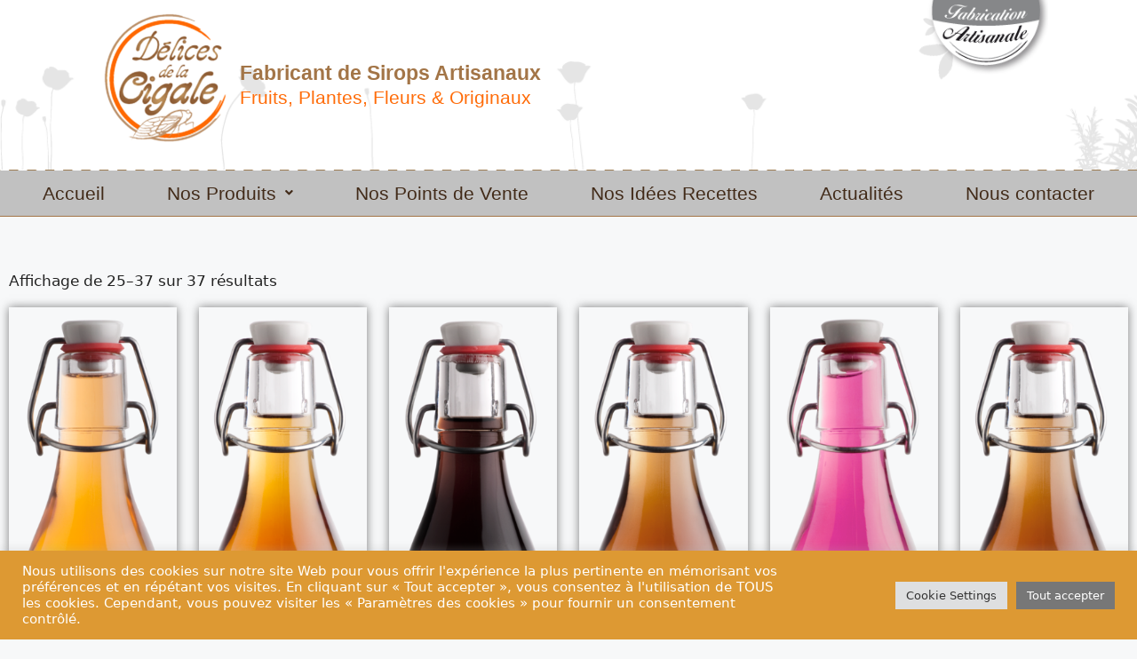

--- FILE ---
content_type: text/html; charset=UTF-8
request_url: https://delicesdelacigale.com/boutique-sirops-artisanaux/page/2/
body_size: 23158
content:
<!DOCTYPE html>
<html lang="fr-FR" prefix="og: https://ogp.me/ns#">
<head>
	<meta charset="UTF-8">
	<meta name="viewport" content="width=device-width, initial-scale=1">
<!-- Optimisation des moteurs de recherche par Rank Math - https://rankmath.com/ -->
<title>Boutique - Page 2 à 2 - Les Délices de la Cigale</title>
<meta name="description" content="Produits Archive - Page 2 à 2 - Les Délices de la Cigale"/>
<meta name="robots" content="follow, index, max-snippet:-1, max-video-preview:-1, max-image-preview:large"/>
<link rel="canonical" href="https://delicesdelacigale.com/boutique-sirops-artisanaux/page/2/" />
<link rel="prev" href="https://delicesdelacigale.com/boutique-sirops-artisanaux/" />
<meta property="og:locale" content="fr_FR" />
<meta property="og:type" content="article" />
<meta property="og:title" content="Boutique - Page 2 à 2 - Les Délices de la Cigale" />
<meta property="og:description" content="Produits Archive - Page 2 à 2 - Les Délices de la Cigale" />
<meta property="og:url" content="https://delicesdelacigale.com/boutique-sirops-artisanaux/page/2/" />
<meta property="og:site_name" content="Les Délices de la Cigale" />
<meta property="article:publisher" content="https://www.facebook.com/D%c3%a9lices-de-la-Cigale-2307796852807738/" />
<meta name="twitter:card" content="summary_large_image" />
<meta name="twitter:title" content="Boutique - Page 2 à 2 - Les Délices de la Cigale" />
<meta name="twitter:description" content="Produits Archive - Page 2 à 2 - Les Délices de la Cigale" />
<script type="application/ld+json" class="rank-math-schema">{"@context":"https://schema.org","@graph":[{"@type":"Organization","@id":"https://delicesdelacigale.com/#organization","name":"D\u00c9LICES DE LA CIGALE","url":"https://delicesdelacigale.com","sameAs":["https://www.facebook.com/D%c3%a9lices-de-la-Cigale-2307796852807738/","https://www.instagram.com/delicesdelacigale/"],"logo":{"@type":"ImageObject","@id":"https://delicesdelacigale.com/#logo","url":"https://delicesdelacigale.com/wp-content/uploads/2021/09/cropped-Sans-titre-30.png","contentUrl":"https://delicesdelacigale.com/wp-content/uploads/2021/09/cropped-Sans-titre-30.png","caption":"Les D\u00e9lices de la Cigale","inLanguage":"fr-FR","width":"300","height":"267"}},{"@type":"WebSite","@id":"https://delicesdelacigale.com/#website","url":"https://delicesdelacigale.com","name":"Les D\u00e9lices de la Cigale","alternateName":"Sirops artisanaux","publisher":{"@id":"https://delicesdelacigale.com/#organization"},"inLanguage":"fr-FR"},{"@type":"BreadcrumbList","@id":"https://delicesdelacigale.com/boutique-sirops-artisanaux/page/2/#breadcrumb","itemListElement":[{"@type":"ListItem","position":"1","item":{"@id":"https://delicesdelacigale.com","name":"Accueil"}},{"@type":"ListItem","position":"2","item":{"@id":"https://delicesdelacigale.com/boutique-sirops-artisanaux/","name":"Boutique"}}]},{"@type":"CollectionPage","@id":"https://delicesdelacigale.com/boutique-sirops-artisanaux/page/2/#webpage","url":"https://delicesdelacigale.com/boutique-sirops-artisanaux/page/2/","name":"Boutique - Page 2 \u00e0 2 - Les D\u00e9lices de la Cigale","isPartOf":{"@id":"https://delicesdelacigale.com/#website"},"inLanguage":"fr-FR","breadcrumb":{"@id":"https://delicesdelacigale.com/boutique-sirops-artisanaux/page/2/#breadcrumb"}}]}</script>
<!-- /Extension Rank Math WordPress SEO -->

<link rel="alternate" type="application/rss+xml" title="Les Délices de la Cigale &raquo; Flux" href="https://delicesdelacigale.com/feed/" />
<link rel="alternate" type="application/rss+xml" title="Les Délices de la Cigale &raquo; Flux des commentaires" href="https://delicesdelacigale.com/comments/feed/" />
<link rel="alternate" type="application/rss+xml" title="Les Délices de la Cigale &raquo; Flux pour Produits" href="https://delicesdelacigale.com/boutique-sirops-artisanaux/feed/" />
<style id='wp-img-auto-sizes-contain-inline-css'>
img:is([sizes=auto i],[sizes^="auto," i]){contain-intrinsic-size:3000px 1500px}
/*# sourceURL=wp-img-auto-sizes-contain-inline-css */
</style>

<link rel='stylesheet' id='hfe-widgets-style-css' href='https://delicesdelacigale.com/wp-content/plugins/header-footer-elementor/inc/widgets-css/frontend.css?ver=2.8.1' media='all' />
<link rel='stylesheet' id='hfe-woo-product-grid-css' href='https://delicesdelacigale.com/wp-content/plugins/header-footer-elementor/inc/widgets-css/woo-products.css?ver=2.8.1' media='all' />
<style id='wp-emoji-styles-inline-css'>

	img.wp-smiley, img.emoji {
		display: inline !important;
		border: none !important;
		box-shadow: none !important;
		height: 1em !important;
		width: 1em !important;
		margin: 0 0.07em !important;
		vertical-align: -0.1em !important;
		background: none !important;
		padding: 0 !important;
	}
/*# sourceURL=wp-emoji-styles-inline-css */
</style>
<link rel='stylesheet' id='wp-block-library-css' href='https://delicesdelacigale.com/wp-includes/css/dist/block-library/style.min.css?ver=6.9' media='all' />
<style id='classic-theme-styles-inline-css'>
/*! This file is auto-generated */
.wp-block-button__link{color:#fff;background-color:#32373c;border-radius:9999px;box-shadow:none;text-decoration:none;padding:calc(.667em + 2px) calc(1.333em + 2px);font-size:1.125em}.wp-block-file__button{background:#32373c;color:#fff;text-decoration:none}
/*# sourceURL=/wp-includes/css/classic-themes.min.css */
</style>
<style id='global-styles-inline-css'>
:root{--wp--preset--aspect-ratio--square: 1;--wp--preset--aspect-ratio--4-3: 4/3;--wp--preset--aspect-ratio--3-4: 3/4;--wp--preset--aspect-ratio--3-2: 3/2;--wp--preset--aspect-ratio--2-3: 2/3;--wp--preset--aspect-ratio--16-9: 16/9;--wp--preset--aspect-ratio--9-16: 9/16;--wp--preset--color--black: #000000;--wp--preset--color--cyan-bluish-gray: #abb8c3;--wp--preset--color--white: #ffffff;--wp--preset--color--pale-pink: #f78da7;--wp--preset--color--vivid-red: #cf2e2e;--wp--preset--color--luminous-vivid-orange: #ff6900;--wp--preset--color--luminous-vivid-amber: #fcb900;--wp--preset--color--light-green-cyan: #7bdcb5;--wp--preset--color--vivid-green-cyan: #00d084;--wp--preset--color--pale-cyan-blue: #8ed1fc;--wp--preset--color--vivid-cyan-blue: #0693e3;--wp--preset--color--vivid-purple: #9b51e0;--wp--preset--color--contrast: var(--contrast);--wp--preset--color--contrast-2: var(--contrast-2);--wp--preset--color--contrast-3: var(--contrast-3);--wp--preset--color--base: var(--base);--wp--preset--color--base-2: var(--base-2);--wp--preset--color--base-3: var(--base-3);--wp--preset--color--accent: var(--accent);--wp--preset--gradient--vivid-cyan-blue-to-vivid-purple: linear-gradient(135deg,rgb(6,147,227) 0%,rgb(155,81,224) 100%);--wp--preset--gradient--light-green-cyan-to-vivid-green-cyan: linear-gradient(135deg,rgb(122,220,180) 0%,rgb(0,208,130) 100%);--wp--preset--gradient--luminous-vivid-amber-to-luminous-vivid-orange: linear-gradient(135deg,rgb(252,185,0) 0%,rgb(255,105,0) 100%);--wp--preset--gradient--luminous-vivid-orange-to-vivid-red: linear-gradient(135deg,rgb(255,105,0) 0%,rgb(207,46,46) 100%);--wp--preset--gradient--very-light-gray-to-cyan-bluish-gray: linear-gradient(135deg,rgb(238,238,238) 0%,rgb(169,184,195) 100%);--wp--preset--gradient--cool-to-warm-spectrum: linear-gradient(135deg,rgb(74,234,220) 0%,rgb(151,120,209) 20%,rgb(207,42,186) 40%,rgb(238,44,130) 60%,rgb(251,105,98) 80%,rgb(254,248,76) 100%);--wp--preset--gradient--blush-light-purple: linear-gradient(135deg,rgb(255,206,236) 0%,rgb(152,150,240) 100%);--wp--preset--gradient--blush-bordeaux: linear-gradient(135deg,rgb(254,205,165) 0%,rgb(254,45,45) 50%,rgb(107,0,62) 100%);--wp--preset--gradient--luminous-dusk: linear-gradient(135deg,rgb(255,203,112) 0%,rgb(199,81,192) 50%,rgb(65,88,208) 100%);--wp--preset--gradient--pale-ocean: linear-gradient(135deg,rgb(255,245,203) 0%,rgb(182,227,212) 50%,rgb(51,167,181) 100%);--wp--preset--gradient--electric-grass: linear-gradient(135deg,rgb(202,248,128) 0%,rgb(113,206,126) 100%);--wp--preset--gradient--midnight: linear-gradient(135deg,rgb(2,3,129) 0%,rgb(40,116,252) 100%);--wp--preset--font-size--small: 13px;--wp--preset--font-size--medium: 20px;--wp--preset--font-size--large: 36px;--wp--preset--font-size--x-large: 42px;--wp--preset--spacing--20: 0.44rem;--wp--preset--spacing--30: 0.67rem;--wp--preset--spacing--40: 1rem;--wp--preset--spacing--50: 1.5rem;--wp--preset--spacing--60: 2.25rem;--wp--preset--spacing--70: 3.38rem;--wp--preset--spacing--80: 5.06rem;--wp--preset--shadow--natural: 6px 6px 9px rgba(0, 0, 0, 0.2);--wp--preset--shadow--deep: 12px 12px 50px rgba(0, 0, 0, 0.4);--wp--preset--shadow--sharp: 6px 6px 0px rgba(0, 0, 0, 0.2);--wp--preset--shadow--outlined: 6px 6px 0px -3px rgb(255, 255, 255), 6px 6px rgb(0, 0, 0);--wp--preset--shadow--crisp: 6px 6px 0px rgb(0, 0, 0);}:where(.is-layout-flex){gap: 0.5em;}:where(.is-layout-grid){gap: 0.5em;}body .is-layout-flex{display: flex;}.is-layout-flex{flex-wrap: wrap;align-items: center;}.is-layout-flex > :is(*, div){margin: 0;}body .is-layout-grid{display: grid;}.is-layout-grid > :is(*, div){margin: 0;}:where(.wp-block-columns.is-layout-flex){gap: 2em;}:where(.wp-block-columns.is-layout-grid){gap: 2em;}:where(.wp-block-post-template.is-layout-flex){gap: 1.25em;}:where(.wp-block-post-template.is-layout-grid){gap: 1.25em;}.has-black-color{color: var(--wp--preset--color--black) !important;}.has-cyan-bluish-gray-color{color: var(--wp--preset--color--cyan-bluish-gray) !important;}.has-white-color{color: var(--wp--preset--color--white) !important;}.has-pale-pink-color{color: var(--wp--preset--color--pale-pink) !important;}.has-vivid-red-color{color: var(--wp--preset--color--vivid-red) !important;}.has-luminous-vivid-orange-color{color: var(--wp--preset--color--luminous-vivid-orange) !important;}.has-luminous-vivid-amber-color{color: var(--wp--preset--color--luminous-vivid-amber) !important;}.has-light-green-cyan-color{color: var(--wp--preset--color--light-green-cyan) !important;}.has-vivid-green-cyan-color{color: var(--wp--preset--color--vivid-green-cyan) !important;}.has-pale-cyan-blue-color{color: var(--wp--preset--color--pale-cyan-blue) !important;}.has-vivid-cyan-blue-color{color: var(--wp--preset--color--vivid-cyan-blue) !important;}.has-vivid-purple-color{color: var(--wp--preset--color--vivid-purple) !important;}.has-black-background-color{background-color: var(--wp--preset--color--black) !important;}.has-cyan-bluish-gray-background-color{background-color: var(--wp--preset--color--cyan-bluish-gray) !important;}.has-white-background-color{background-color: var(--wp--preset--color--white) !important;}.has-pale-pink-background-color{background-color: var(--wp--preset--color--pale-pink) !important;}.has-vivid-red-background-color{background-color: var(--wp--preset--color--vivid-red) !important;}.has-luminous-vivid-orange-background-color{background-color: var(--wp--preset--color--luminous-vivid-orange) !important;}.has-luminous-vivid-amber-background-color{background-color: var(--wp--preset--color--luminous-vivid-amber) !important;}.has-light-green-cyan-background-color{background-color: var(--wp--preset--color--light-green-cyan) !important;}.has-vivid-green-cyan-background-color{background-color: var(--wp--preset--color--vivid-green-cyan) !important;}.has-pale-cyan-blue-background-color{background-color: var(--wp--preset--color--pale-cyan-blue) !important;}.has-vivid-cyan-blue-background-color{background-color: var(--wp--preset--color--vivid-cyan-blue) !important;}.has-vivid-purple-background-color{background-color: var(--wp--preset--color--vivid-purple) !important;}.has-black-border-color{border-color: var(--wp--preset--color--black) !important;}.has-cyan-bluish-gray-border-color{border-color: var(--wp--preset--color--cyan-bluish-gray) !important;}.has-white-border-color{border-color: var(--wp--preset--color--white) !important;}.has-pale-pink-border-color{border-color: var(--wp--preset--color--pale-pink) !important;}.has-vivid-red-border-color{border-color: var(--wp--preset--color--vivid-red) !important;}.has-luminous-vivid-orange-border-color{border-color: var(--wp--preset--color--luminous-vivid-orange) !important;}.has-luminous-vivid-amber-border-color{border-color: var(--wp--preset--color--luminous-vivid-amber) !important;}.has-light-green-cyan-border-color{border-color: var(--wp--preset--color--light-green-cyan) !important;}.has-vivid-green-cyan-border-color{border-color: var(--wp--preset--color--vivid-green-cyan) !important;}.has-pale-cyan-blue-border-color{border-color: var(--wp--preset--color--pale-cyan-blue) !important;}.has-vivid-cyan-blue-border-color{border-color: var(--wp--preset--color--vivid-cyan-blue) !important;}.has-vivid-purple-border-color{border-color: var(--wp--preset--color--vivid-purple) !important;}.has-vivid-cyan-blue-to-vivid-purple-gradient-background{background: var(--wp--preset--gradient--vivid-cyan-blue-to-vivid-purple) !important;}.has-light-green-cyan-to-vivid-green-cyan-gradient-background{background: var(--wp--preset--gradient--light-green-cyan-to-vivid-green-cyan) !important;}.has-luminous-vivid-amber-to-luminous-vivid-orange-gradient-background{background: var(--wp--preset--gradient--luminous-vivid-amber-to-luminous-vivid-orange) !important;}.has-luminous-vivid-orange-to-vivid-red-gradient-background{background: var(--wp--preset--gradient--luminous-vivid-orange-to-vivid-red) !important;}.has-very-light-gray-to-cyan-bluish-gray-gradient-background{background: var(--wp--preset--gradient--very-light-gray-to-cyan-bluish-gray) !important;}.has-cool-to-warm-spectrum-gradient-background{background: var(--wp--preset--gradient--cool-to-warm-spectrum) !important;}.has-blush-light-purple-gradient-background{background: var(--wp--preset--gradient--blush-light-purple) !important;}.has-blush-bordeaux-gradient-background{background: var(--wp--preset--gradient--blush-bordeaux) !important;}.has-luminous-dusk-gradient-background{background: var(--wp--preset--gradient--luminous-dusk) !important;}.has-pale-ocean-gradient-background{background: var(--wp--preset--gradient--pale-ocean) !important;}.has-electric-grass-gradient-background{background: var(--wp--preset--gradient--electric-grass) !important;}.has-midnight-gradient-background{background: var(--wp--preset--gradient--midnight) !important;}.has-small-font-size{font-size: var(--wp--preset--font-size--small) !important;}.has-medium-font-size{font-size: var(--wp--preset--font-size--medium) !important;}.has-large-font-size{font-size: var(--wp--preset--font-size--large) !important;}.has-x-large-font-size{font-size: var(--wp--preset--font-size--x-large) !important;}
:where(.wp-block-post-template.is-layout-flex){gap: 1.25em;}:where(.wp-block-post-template.is-layout-grid){gap: 1.25em;}
:where(.wp-block-term-template.is-layout-flex){gap: 1.25em;}:where(.wp-block-term-template.is-layout-grid){gap: 1.25em;}
:where(.wp-block-columns.is-layout-flex){gap: 2em;}:where(.wp-block-columns.is-layout-grid){gap: 2em;}
:root :where(.wp-block-pullquote){font-size: 1.5em;line-height: 1.6;}
/*# sourceURL=global-styles-inline-css */
</style>
<link rel='stylesheet' id='cookie-law-info-css' href='https://delicesdelacigale.com/wp-content/plugins/cookie-law-info/legacy/public/css/cookie-law-info-public.css?ver=3.3.9.1' media='all' />
<link rel='stylesheet' id='cookie-law-info-gdpr-css' href='https://delicesdelacigale.com/wp-content/plugins/cookie-law-info/legacy/public/css/cookie-law-info-gdpr.css?ver=3.3.9.1' media='all' />
<link rel='stylesheet' id='woocommerce-layout-css' href='https://delicesdelacigale.com/wp-content/plugins/woocommerce/assets/css/woocommerce-layout.css?ver=10.4.3' media='all' />
<link rel='stylesheet' id='woocommerce-smallscreen-css' href='https://delicesdelacigale.com/wp-content/plugins/woocommerce/assets/css/woocommerce-smallscreen.css?ver=10.4.3' media='only screen and (max-width: 768px)' />
<link rel='stylesheet' id='woocommerce-general-css' href='https://delicesdelacigale.com/wp-content/plugins/woocommerce/assets/css/woocommerce.css?ver=10.4.3' media='all' />
<style id='woocommerce-general-inline-css'>
.woocommerce .page-header-image-single {display: none;}.woocommerce .entry-content,.woocommerce .product .entry-summary {margin-top: 0;}.related.products {clear: both;}.checkout-subscribe-prompt.clear {visibility: visible;height: initial;width: initial;}@media (max-width:768px) {.woocommerce .woocommerce-ordering,.woocommerce-page .woocommerce-ordering {float: none;}.woocommerce .woocommerce-ordering select {max-width: 100%;}.woocommerce ul.products li.product,.woocommerce-page ul.products li.product,.woocommerce-page[class*=columns-] ul.products li.product,.woocommerce[class*=columns-] ul.products li.product {width: 100%;float: none;}}
/*# sourceURL=woocommerce-general-inline-css */
</style>
<style id='woocommerce-inline-inline-css'>
.woocommerce form .form-row .required { visibility: visible; }
/*# sourceURL=woocommerce-inline-inline-css */
</style>
<link rel='stylesheet' id='hfe-style-css' href='https://delicesdelacigale.com/wp-content/plugins/header-footer-elementor/assets/css/header-footer-elementor.css?ver=2.8.1' media='all' />
<link rel='stylesheet' id='elementor-icons-css' href='https://delicesdelacigale.com/wp-content/plugins/elementor/assets/lib/eicons/css/elementor-icons.min.css?ver=5.45.0' media='all' />
<link rel='stylesheet' id='elementor-frontend-css' href='https://delicesdelacigale.com/wp-content/plugins/elementor/assets/css/frontend.min.css?ver=3.34.1' media='all' />
<style id='elementor-frontend-inline-css'>
.elementor-kit-5{--e-global-color-primary:#C1C1C1;--e-global-color-secondary:#DCD3CD;--e-global-color-text:#7A7A7A;--e-global-color-accent:#A37547;--e-global-color-066cce1:#FFFFFF;--e-global-color-3a172df:#422B19;--e-global-color-159bb7f:#6D4521;--e-global-color-c2e7e8b:#E56509;--e-global-color-52ba630:#718C52;--e-global-color-2afa417:#8CAA6A;--e-global-color-5267165:#C70E49;--e-global-color-bb42dd8:#FF6C09;--e-global-color-0739c1d:#A67784;--e-global-typography-primary-font-family:"Georgia";--e-global-typography-primary-font-weight:600;--e-global-typography-secondary-font-family:"Helvetica";--e-global-typography-secondary-font-weight:400;--e-global-typography-text-font-family:"Roboto";--e-global-typography-text-font-weight:400;--e-global-typography-accent-font-family:"Roboto";--e-global-typography-accent-font-weight:500;}.elementor-kit-5 e-page-transition{background-color:#FFBC7D;}.elementor-section.elementor-section-boxed > .elementor-container{max-width:1140px;}.e-con{--container-max-width:1140px;}.elementor-widget:not(:last-child){margin-block-end:20px;}.elementor-element{--widgets-spacing:20px 20px;--widgets-spacing-row:20px;--widgets-spacing-column:20px;}{}h1.entry-title{display:var(--page-title-display);}@media(max-width:1024px){.elementor-section.elementor-section-boxed > .elementor-container{max-width:1024px;}.e-con{--container-max-width:1024px;}}@media(max-width:767px){.elementor-section.elementor-section-boxed > .elementor-container{max-width:767px;}.e-con{--container-max-width:767px;}}
.elementor-672 .elementor-element.elementor-element-78fc401:not(.elementor-motion-effects-element-type-background), .elementor-672 .elementor-element.elementor-element-78fc401 > .elementor-motion-effects-container > .elementor-motion-effects-layer{background-image:url("https://delicesdelacigale.com/wp-content/uploads/2021/09/menu_fond.png");background-position:top center;background-repeat:no-repeat;background-size:cover;}.elementor-672 .elementor-element.elementor-element-78fc401 > .elementor-background-overlay{background-image:url("https://delicesdelacigale.com/wp-content/uploads/2021/09/bandeau_menu_pied_page_fond.png");opacity:0.5;transition:background 0.3s, border-radius 0.3s, opacity 0.3s;}.elementor-672 .elementor-element.elementor-element-78fc401{transition:background 0.3s, border 0.3s, border-radius 0.3s, box-shadow 0.3s;margin-top:0px;margin-bottom:0px;padding:0px 0px 0px 0px;}.elementor-672 .elementor-element.elementor-element-ca6d031{padding:0px 0px 0px 0px;}.elementor-bc-flex-widget .elementor-672 .elementor-element.elementor-element-87b77d7.elementor-column .elementor-widget-wrap{align-items:center;}.elementor-672 .elementor-element.elementor-element-87b77d7.elementor-column.elementor-element[data-element_type="column"] > .elementor-widget-wrap.elementor-element-populated{align-content:center;align-items:center;}.elementor-672 .elementor-element.elementor-element-87b77d7 > .elementor-element-populated{margin:0px 0px 0px 0px;--e-column-margin-right:0px;--e-column-margin-left:0px;padding:0px 0px 0px 0px;}.elementor-widget-image .widget-image-caption{color:var( --e-global-color-text );font-family:var( --e-global-typography-text-font-family ), Sans-serif;font-weight:var( --e-global-typography-text-font-weight );}.elementor-672 .elementor-element.elementor-element-a5e8df7 > .elementor-widget-container{margin:0px 0px 0px 0px;}.elementor-672 .elementor-element.elementor-element-a5e8df7{text-align:end;}.elementor-672 .elementor-element.elementor-element-a5e8df7 img{width:65%;}.elementor-bc-flex-widget .elementor-672 .elementor-element.elementor-element-04fba49.elementor-column .elementor-widget-wrap{align-items:center;}.elementor-672 .elementor-element.elementor-element-04fba49.elementor-column.elementor-element[data-element_type="column"] > .elementor-widget-wrap.elementor-element-populated{align-content:center;align-items:center;}.elementor-widget-heading .elementor-heading-title{font-family:var( --e-global-typography-primary-font-family ), Sans-serif;font-weight:var( --e-global-typography-primary-font-weight );color:var( --e-global-color-primary );}.elementor-672 .elementor-element.elementor-element-df33183 > .elementor-widget-container{margin:0px 0px 0px -15px;}.elementor-672 .elementor-element.elementor-element-df33183 .elementor-heading-title{font-family:"Helvetica", Sans-serif;font-size:23px;font-weight:600;color:var( --e-global-color-accent );}.elementor-672 .elementor-element.elementor-element-bb3f26e > .elementor-widget-container{margin:-15px 0px 0px -15px;}.elementor-672 .elementor-element.elementor-element-bb3f26e .elementor-heading-title{font-family:"Helvetica", Sans-serif;font-size:21px;font-weight:500;color:var( --e-global-color-bb42dd8 );}.elementor-672 .elementor-element.elementor-element-0ed43f8 > .elementor-element-populated{margin:0px 0px 0px 0px;--e-column-margin-right:0px;--e-column-margin-left:0px;padding:0px 0px 0px 0px;}.elementor-672 .elementor-element.elementor-element-5ed3a7c > .elementor-widget-container{margin:-10px 0px 0px 90px;}.elementor-672 .elementor-element.elementor-element-5ed3a7c{text-align:center;}.elementor-672 .elementor-element.elementor-element-5ed3a7c img{width:90%;max-width:100%;}.elementor-672 .elementor-element.elementor-element-bfb03ab:not(.elementor-motion-effects-element-type-background), .elementor-672 .elementor-element.elementor-element-bfb03ab > .elementor-motion-effects-container > .elementor-motion-effects-layer{background-color:var( --e-global-color-primary );}.elementor-672 .elementor-element.elementor-element-bfb03ab{border-style:solid;border-width:0px 0px 1px 0px;border-color:var( --e-global-color-accent );transition:background 0.3s, border 0.3s, border-radius 0.3s, box-shadow 0.3s;margin-top:0px;margin-bottom:0px;padding:5px 0px 5px 0px;}.elementor-672 .elementor-element.elementor-element-bfb03ab > .elementor-background-overlay{transition:background 0.3s, border-radius 0.3s, opacity 0.3s;}.elementor-widget-navigation-menu .menu-item a.hfe-menu-item.elementor-button{background-color:var( --e-global-color-accent );font-family:var( --e-global-typography-accent-font-family ), Sans-serif;font-weight:var( --e-global-typography-accent-font-weight );}.elementor-widget-navigation-menu .menu-item a.hfe-menu-item.elementor-button:hover{background-color:var( --e-global-color-accent );}.elementor-widget-navigation-menu a.hfe-menu-item, .elementor-widget-navigation-menu a.hfe-sub-menu-item{font-family:var( --e-global-typography-primary-font-family ), Sans-serif;font-weight:var( --e-global-typography-primary-font-weight );}.elementor-widget-navigation-menu .menu-item a.hfe-menu-item, .elementor-widget-navigation-menu .sub-menu a.hfe-sub-menu-item{color:var( --e-global-color-text );}.elementor-widget-navigation-menu .menu-item a.hfe-menu-item:hover,
								.elementor-widget-navigation-menu .sub-menu a.hfe-sub-menu-item:hover,
								.elementor-widget-navigation-menu .menu-item.current-menu-item a.hfe-menu-item,
								.elementor-widget-navigation-menu .menu-item a.hfe-menu-item.highlighted,
								.elementor-widget-navigation-menu .menu-item a.hfe-menu-item:focus{color:var( --e-global-color-accent );}.elementor-widget-navigation-menu .hfe-nav-menu-layout:not(.hfe-pointer__framed) .menu-item.parent a.hfe-menu-item:before,
								.elementor-widget-navigation-menu .hfe-nav-menu-layout:not(.hfe-pointer__framed) .menu-item.parent a.hfe-menu-item:after{background-color:var( --e-global-color-accent );}.elementor-widget-navigation-menu .hfe-nav-menu-layout:not(.hfe-pointer__framed) .menu-item.parent .sub-menu .hfe-has-submenu-container a:after{background-color:var( --e-global-color-accent );}.elementor-widget-navigation-menu .hfe-pointer__framed .menu-item.parent a.hfe-menu-item:before,
								.elementor-widget-navigation-menu .hfe-pointer__framed .menu-item.parent a.hfe-menu-item:after{border-color:var( --e-global-color-accent );}
							.elementor-widget-navigation-menu .sub-menu li a.hfe-sub-menu-item,
							.elementor-widget-navigation-menu nav.hfe-dropdown li a.hfe-sub-menu-item,
							.elementor-widget-navigation-menu nav.hfe-dropdown li a.hfe-menu-item,
							.elementor-widget-navigation-menu nav.hfe-dropdown-expandible li a.hfe-menu-item,
							.elementor-widget-navigation-menu nav.hfe-dropdown-expandible li a.hfe-sub-menu-item{font-family:var( --e-global-typography-accent-font-family ), Sans-serif;font-weight:var( --e-global-typography-accent-font-weight );}.elementor-672 .elementor-element.elementor-element-6600243 .menu-item a.hfe-menu-item{padding-left:35px;padding-right:35px;}.elementor-672 .elementor-element.elementor-element-6600243 .menu-item a.hfe-sub-menu-item{padding-left:calc( 35px + 20px );padding-right:35px;}.elementor-672 .elementor-element.elementor-element-6600243 .hfe-nav-menu__layout-vertical .menu-item ul ul a.hfe-sub-menu-item{padding-left:calc( 35px + 40px );padding-right:35px;}.elementor-672 .elementor-element.elementor-element-6600243 .hfe-nav-menu__layout-vertical .menu-item ul ul ul a.hfe-sub-menu-item{padding-left:calc( 35px + 60px );padding-right:35px;}.elementor-672 .elementor-element.elementor-element-6600243 .hfe-nav-menu__layout-vertical .menu-item ul ul ul ul a.hfe-sub-menu-item{padding-left:calc( 35px + 80px );padding-right:35px;}.elementor-672 .elementor-element.elementor-element-6600243 .menu-item a.hfe-menu-item, .elementor-672 .elementor-element.elementor-element-6600243 .menu-item a.hfe-sub-menu-item{padding-top:0px;padding-bottom:0px;}body:not(.rtl) .elementor-672 .elementor-element.elementor-element-6600243 .hfe-nav-menu__layout-horizontal .hfe-nav-menu > li.menu-item:not(:last-child){margin-right:0px;}body.rtl .elementor-672 .elementor-element.elementor-element-6600243 .hfe-nav-menu__layout-horizontal .hfe-nav-menu > li.menu-item:not(:last-child){margin-left:0px;}.elementor-672 .elementor-element.elementor-element-6600243 nav:not(.hfe-nav-menu__layout-horizontal) .hfe-nav-menu > li.menu-item:not(:last-child){margin-bottom:0px;}body:not(.rtl) .elementor-672 .elementor-element.elementor-element-6600243 .hfe-nav-menu__layout-horizontal .hfe-nav-menu > li.menu-item{margin-bottom:0px;}.elementor-672 .elementor-element.elementor-element-6600243 ul.sub-menu{width:280px;}.elementor-672 .elementor-element.elementor-element-6600243 .sub-menu li a.hfe-sub-menu-item,
						.elementor-672 .elementor-element.elementor-element-6600243 nav.hfe-dropdown li a.hfe-menu-item,
						.elementor-672 .elementor-element.elementor-element-6600243 nav.hfe-dropdown-expandible li a.hfe-menu-item{padding-left:15px;padding-right:15px;}.elementor-672 .elementor-element.elementor-element-6600243 nav.hfe-dropdown-expandible a.hfe-sub-menu-item,
						.elementor-672 .elementor-element.elementor-element-6600243 nav.hfe-dropdown li a.hfe-sub-menu-item{padding-left:calc( 15px + 20px );padding-right:15px;}.elementor-672 .elementor-element.elementor-element-6600243 .hfe-dropdown .menu-item ul ul a.hfe-sub-menu-item,
						.elementor-672 .elementor-element.elementor-element-6600243 .hfe-dropdown-expandible .menu-item ul ul a.hfe-sub-menu-item{padding-left:calc( 15px + 40px );padding-right:15px;}.elementor-672 .elementor-element.elementor-element-6600243 .hfe-dropdown .menu-item ul ul ul a.hfe-sub-menu-item,
						.elementor-672 .elementor-element.elementor-element-6600243 .hfe-dropdown-expandible .menu-item ul ul ul a.hfe-sub-menu-item{padding-left:calc( 15px + 60px );padding-right:15px;}.elementor-672 .elementor-element.elementor-element-6600243 .hfe-dropdown .menu-item ul ul ul ul a.hfe-sub-menu-item,
						.elementor-672 .elementor-element.elementor-element-6600243 .hfe-dropdown-expandible .menu-item ul ul ul ul a.hfe-sub-menu-item{padding-left:calc( 15px + 80px );padding-right:15px;}.elementor-672 .elementor-element.elementor-element-6600243 .sub-menu a.hfe-sub-menu-item,
						 .elementor-672 .elementor-element.elementor-element-6600243 nav.hfe-dropdown li a.hfe-menu-item,
						 .elementor-672 .elementor-element.elementor-element-6600243 nav.hfe-dropdown li a.hfe-sub-menu-item,
						 .elementor-672 .elementor-element.elementor-element-6600243 nav.hfe-dropdown-expandible li a.hfe-menu-item,
						 .elementor-672 .elementor-element.elementor-element-6600243 nav.hfe-dropdown-expandible li a.hfe-sub-menu-item{padding-top:10px;padding-bottom:10px;}.elementor-672 .elementor-element.elementor-element-6600243 nav.hfe-nav-menu__layout-horizontal:not(.hfe-dropdown) ul.sub-menu, .elementor-672 .elementor-element.elementor-element-6600243 nav.hfe-nav-menu__layout-expandible.menu-is-active, .elementor-672 .elementor-element.elementor-element-6600243 nav.hfe-nav-menu__layout-vertical:not(.hfe-dropdown) ul.sub-menu{margin-top:18px;}.elementor-672 .elementor-element.elementor-element-6600243 .hfe-dropdown.menu-is-active{margin-top:18px;}.elementor-672 .elementor-element.elementor-element-6600243 .hfe-nav-menu__toggle{margin:0 auto;}.elementor-672 .elementor-element.elementor-element-6600243 a.hfe-menu-item, .elementor-672 .elementor-element.elementor-element-6600243 a.hfe-sub-menu-item{font-family:"Helvetica", Sans-serif;font-size:21px;font-weight:500;}.elementor-672 .elementor-element.elementor-element-6600243 .menu-item a.hfe-menu-item, .elementor-672 .elementor-element.elementor-element-6600243 .sub-menu a.hfe-sub-menu-item{color:var( --e-global-color-3a172df );}.elementor-672 .elementor-element.elementor-element-6600243 .menu-item a.hfe-menu-item:hover,
								.elementor-672 .elementor-element.elementor-element-6600243 .sub-menu a.hfe-sub-menu-item:hover,
								.elementor-672 .elementor-element.elementor-element-6600243 .menu-item.current-menu-item a.hfe-menu-item,
								.elementor-672 .elementor-element.elementor-element-6600243 .menu-item a.hfe-menu-item.highlighted,
								.elementor-672 .elementor-element.elementor-element-6600243 .menu-item a.hfe-menu-item:focus{color:var( --e-global-color-c2e7e8b );background-color:#EBE5E0;}.elementor-672 .elementor-element.elementor-element-6600243 .menu-item.current-menu-item a.hfe-menu-item,
								.elementor-672 .elementor-element.elementor-element-6600243 .menu-item.current-menu-ancestor a.hfe-menu-item{color:var( --e-global-color-bb42dd8 );background-color:#E6DED8;}.elementor-672 .elementor-element.elementor-element-6600243 .sub-menu a.hfe-sub-menu-item,
								.elementor-672 .elementor-element.elementor-element-6600243 .elementor-menu-toggle,
								.elementor-672 .elementor-element.elementor-element-6600243 nav.hfe-dropdown li a.hfe-menu-item,
								.elementor-672 .elementor-element.elementor-element-6600243 nav.hfe-dropdown li a.hfe-sub-menu-item,
								.elementor-672 .elementor-element.elementor-element-6600243 nav.hfe-dropdown-expandible li a.hfe-menu-item,
								.elementor-672 .elementor-element.elementor-element-6600243 nav.hfe-dropdown-expandible li a.hfe-sub-menu-item{color:var( --e-global-color-159bb7f );}.elementor-672 .elementor-element.elementor-element-6600243 .sub-menu,
								.elementor-672 .elementor-element.elementor-element-6600243 nav.hfe-dropdown,
								.elementor-672 .elementor-element.elementor-element-6600243 nav.hfe-dropdown-expandible,
								.elementor-672 .elementor-element.elementor-element-6600243 nav.hfe-dropdown .menu-item a.hfe-menu-item,
								.elementor-672 .elementor-element.elementor-element-6600243 nav.hfe-dropdown .menu-item a.hfe-sub-menu-item{background-color:#EBE5E0;}.elementor-672 .elementor-element.elementor-element-6600243 .sub-menu .menu-item.current-menu-item a.hfe-sub-menu-item.hfe-sub-menu-item-active,
							.elementor-672 .elementor-element.elementor-element-6600243 nav.hfe-dropdown .menu-item.current-menu-item a.hfe-menu-item,
							.elementor-672 .elementor-element.elementor-element-6600243 nav.hfe-dropdown .menu-item.current-menu-ancestor a.hfe-menu-item,
							.elementor-672 .elementor-element.elementor-element-6600243 nav.hfe-dropdown .sub-menu .menu-item.current-menu-item a.hfe-sub-menu-item.hfe-sub-menu-item-active
							{color:var( --e-global-color-c2e7e8b );}.elementor-672 .elementor-element.elementor-element-6600243 .sub-menu .menu-item.current-menu-item a.hfe-sub-menu-item.hfe-sub-menu-item-active,
							.elementor-672 .elementor-element.elementor-element-6600243 nav.hfe-dropdown .menu-item.current-menu-item a.hfe-menu-item,
							.elementor-672 .elementor-element.elementor-element-6600243 nav.hfe-dropdown .menu-item.current-menu-ancestor a.hfe-menu-item,
							.elementor-672 .elementor-element.elementor-element-6600243 nav.hfe-dropdown .sub-menu .menu-item.current-menu-item a.hfe-sub-menu-item.hfe-sub-menu-item-active{background-color:#EBE5E0;}
							.elementor-672 .elementor-element.elementor-element-6600243 .sub-menu li a.hfe-sub-menu-item,
							.elementor-672 .elementor-element.elementor-element-6600243 nav.hfe-dropdown li a.hfe-sub-menu-item,
							.elementor-672 .elementor-element.elementor-element-6600243 nav.hfe-dropdown li a.hfe-menu-item,
							.elementor-672 .elementor-element.elementor-element-6600243 nav.hfe-dropdown-expandible li a.hfe-menu-item,
							.elementor-672 .elementor-element.elementor-element-6600243 nav.hfe-dropdown-expandible li a.hfe-sub-menu-item{font-family:"Helvetica", Sans-serif;font-size:18px;font-weight:400;}.elementor-672 .elementor-element.elementor-element-6600243 .sub-menu li.menu-item:not(:last-child),
						.elementor-672 .elementor-element.elementor-element-6600243 nav.hfe-dropdown li.menu-item:not(:last-child),
						.elementor-672 .elementor-element.elementor-element-6600243 nav.hfe-dropdown-expandible li.menu-item:not(:last-child){border-bottom-style:solid;border-bottom-color:var( --e-global-color-c2e7e8b );border-bottom-width:1px;}.elementor-672 .elementor-element.elementor-element-6600243 div.hfe-nav-menu-icon{color:var( --e-global-color-159bb7f );}.elementor-672 .elementor-element.elementor-element-6600243 div.hfe-nav-menu-icon svg{fill:var( --e-global-color-159bb7f );}.elementor-672 .elementor-element.elementor-element-6600243 div.hfe-nav-menu-icon:hover{color:var( --e-global-color-bb42dd8 );}.elementor-672 .elementor-element.elementor-element-6600243 div.hfe-nav-menu-icon:hover svg{fill:var( --e-global-color-bb42dd8 );}@media(min-width:768px){.elementor-672 .elementor-element.elementor-element-87b77d7{width:21%;}.elementor-672 .elementor-element.elementor-element-04fba49{width:45.332%;}}@media(max-width:1024px) and (min-width:768px){.elementor-672 .elementor-element.elementor-element-87b77d7{width:25%;}.elementor-672 .elementor-element.elementor-element-04fba49{width:47%;}.elementor-672 .elementor-element.elementor-element-0ed43f8{width:28%;}.elementor-672 .elementor-element.elementor-element-c2bf474{width:100%;}}@media(max-width:1024px){.elementor-bc-flex-widget .elementor-672 .elementor-element.elementor-element-87b77d7.elementor-column .elementor-widget-wrap{align-items:center;}.elementor-672 .elementor-element.elementor-element-87b77d7.elementor-column.elementor-element[data-element_type="column"] > .elementor-widget-wrap.elementor-element-populated{align-content:center;align-items:center;}.elementor-672 .elementor-element.elementor-element-a5e8df7 > .elementor-widget-container{margin:0px 0px 0px 0px;padding:0px 0px 0px 0px;}.elementor-672 .elementor-element.elementor-element-df33183 .elementor-heading-title{font-size:23px;}.elementor-672 .elementor-element.elementor-element-bb3f26e .elementor-heading-title{font-size:21px;}.elementor-672 .elementor-element.elementor-element-5ed3a7c{text-align:end;}.elementor-672 .elementor-element.elementor-element-5ed3a7c img{width:100%;}.elementor-672 .elementor-element.elementor-element-bfb03ab{margin-top:0px;margin-bottom:0px;padding:0px 0px 0px 0px;}body:not(.rtl) .elementor-672 .elementor-element.elementor-element-6600243.hfe-nav-menu__breakpoint-tablet .hfe-nav-menu__layout-horizontal .hfe-nav-menu > li.menu-item:not(:last-child){margin-right:0px;}body .elementor-672 .elementor-element.elementor-element-6600243 nav.hfe-nav-menu__layout-vertical .hfe-nav-menu > li.menu-item:not(:last-child){margin-bottom:0px;}}@media(max-width:767px){.elementor-672 .elementor-element.elementor-element-a5e8df7 > .elementor-widget-container{padding:33px 0px 0px 0px;}.elementor-672 .elementor-element.elementor-element-a5e8df7{text-align:center;}.elementor-672 .elementor-element.elementor-element-a5e8df7 img{width:45%;}.elementor-672 .elementor-element.elementor-element-df33183 > .elementor-widget-container{margin:0px 0px 0px 0px;}.elementor-672 .elementor-element.elementor-element-df33183{text-align:center;}.elementor-672 .elementor-element.elementor-element-df33183 .elementor-heading-title{font-size:20px;}.elementor-672 .elementor-element.elementor-element-bb3f26e > .elementor-widget-container{margin:-15px 0px 0px 0px;}.elementor-672 .elementor-element.elementor-element-bb3f26e{text-align:center;}.elementor-672 .elementor-element.elementor-element-bb3f26e .elementor-heading-title{font-size:18px;}.elementor-672 .elementor-element.elementor-element-5ed3a7c{text-align:start;}.elementor-672 .elementor-element.elementor-element-5ed3a7c img{width:57%;}body:not(.rtl) .elementor-672 .elementor-element.elementor-element-6600243.hfe-nav-menu__breakpoint-mobile .hfe-nav-menu__layout-horizontal .hfe-nav-menu > li.menu-item:not(:last-child){margin-right:0px;}body .elementor-672 .elementor-element.elementor-element-6600243 nav.hfe-nav-menu__layout-vertical .hfe-nav-menu > li.menu-item:not(:last-child){margin-bottom:0px;}.elementor-672 .elementor-element.elementor-element-6600243 .hfe-nav-menu-icon{font-size:25px;}.elementor-672 .elementor-element.elementor-element-6600243 .hfe-nav-menu-icon svg{font-size:25px;line-height:25px;height:25px;width:25px;}}
.elementor-1107 .elementor-element.elementor-element-34aaafb:not(.elementor-motion-effects-element-type-background), .elementor-1107 .elementor-element.elementor-element-34aaafb > .elementor-motion-effects-container > .elementor-motion-effects-layer{background-image:url("https://delicesdelacigale.com/wp-content/uploads/2021/10/71648449_2369767656610657_4923912943797534720_n.jpg");background-position:center center;background-repeat:no-repeat;background-size:cover;}.elementor-1107 .elementor-element.elementor-element-34aaafb > .elementor-container{min-height:650px;}.elementor-1107 .elementor-element.elementor-element-34aaafb{transition:background 0.3s, border 0.3s, border-radius 0.3s, box-shadow 0.3s;}.elementor-1107 .elementor-element.elementor-element-34aaafb > .elementor-background-overlay{transition:background 0.3s, border-radius 0.3s, opacity 0.3s;}.elementor-1107 .elementor-element.elementor-element-4b288ce8:not(.elementor-motion-effects-element-type-background), .elementor-1107 .elementor-element.elementor-element-4b288ce8 > .elementor-motion-effects-container > .elementor-motion-effects-layer{background-color:var( --e-global-color-secondary );background-image:url("https://delicesdelacigale.com/wp-content/uploads/2021/09/produit_fond_bis.png");background-position:top center;background-repeat:no-repeat;background-size:cover;}.elementor-1107 .elementor-element.elementor-element-4b288ce8 > .elementor-container{min-height:0px;}.elementor-1107 .elementor-element.elementor-element-4b288ce8, .elementor-1107 .elementor-element.elementor-element-4b288ce8 > .elementor-background-overlay{border-radius:1px 0px 1px 0px;}.elementor-1107 .elementor-element.elementor-element-4b288ce8{transition:background 0.3s, border 0.3s, border-radius 0.3s, box-shadow 0.3s;margin-top:0px;margin-bottom:0px;padding:0px 35px 0px 35px;}.elementor-1107 .elementor-element.elementor-element-4b288ce8 > .elementor-background-overlay{transition:background 0.3s, border-radius 0.3s, opacity 0.3s;}.elementor-widget-image .widget-image-caption{color:var( --e-global-color-text );font-family:var( --e-global-typography-text-font-family ), Sans-serif;font-weight:var( --e-global-typography-text-font-weight );}.elementor-1107 .elementor-element.elementor-element-7d9fbd9a{text-align:center;}.elementor-1107 .elementor-element.elementor-element-7d9fbd9a img{width:100%;}.elementor-1107 .elementor-element.elementor-element-7b25ecf img{width:100%;}.elementor-1107 .elementor-element.elementor-element-20b1ffe img{width:100%;}.elementor-1107 .elementor-element.elementor-element-5ccb3333 img{width:100%;}.elementor-1107 .elementor-element.elementor-element-ff3e75b:not(.elementor-motion-effects-element-type-background), .elementor-1107 .elementor-element.elementor-element-ff3e75b > .elementor-motion-effects-container > .elementor-motion-effects-layer{background-color:var( --e-global-color-text );}.elementor-1107 .elementor-element.elementor-element-ff3e75b{transition:background 0.3s, border 0.3s, border-radius 0.3s, box-shadow 0.3s;padding:0px 20px 0px 20px;}.elementor-1107 .elementor-element.elementor-element-ff3e75b > .elementor-background-overlay{transition:background 0.3s, border-radius 0.3s, opacity 0.3s;}.elementor-bc-flex-widget .elementor-1107 .elementor-element.elementor-element-654848d.elementor-column .elementor-widget-wrap{align-items:center;}.elementor-1107 .elementor-element.elementor-element-654848d.elementor-column.elementor-element[data-element_type="column"] > .elementor-widget-wrap.elementor-element-populated{align-content:center;align-items:center;}.elementor-bc-flex-widget .elementor-1107 .elementor-element.elementor-element-d86c70a.elementor-column .elementor-widget-wrap{align-items:center;}.elementor-1107 .elementor-element.elementor-element-d86c70a.elementor-column.elementor-element[data-element_type="column"] > .elementor-widget-wrap.elementor-element-populated{align-content:center;align-items:center;}.elementor-widget-copyright .hfe-copyright-wrapper a, .elementor-widget-copyright .hfe-copyright-wrapper{color:var( --e-global-color-text );}.elementor-widget-copyright .hfe-copyright-wrapper, .elementor-widget-copyright .hfe-copyright-wrapper a{font-family:var( --e-global-typography-text-font-family ), Sans-serif;font-weight:var( --e-global-typography-text-font-weight );}.elementor-1107 .elementor-element.elementor-element-e129d6c .hfe-copyright-wrapper{text-align:center;}.elementor-1107 .elementor-element.elementor-element-e129d6c .hfe-copyright-wrapper a, .elementor-1107 .elementor-element.elementor-element-e129d6c .hfe-copyright-wrapper{color:var( --e-global-color-066cce1 );}.elementor-1107 .elementor-element.elementor-element-e129d6c .hfe-copyright-wrapper, .elementor-1107 .elementor-element.elementor-element-e129d6c .hfe-copyright-wrapper a{font-family:"Roboto", Sans-serif;font-weight:400;}.elementor-widget-text-editor{font-family:var( --e-global-typography-text-font-family ), Sans-serif;font-weight:var( --e-global-typography-text-font-weight );color:var( --e-global-color-text );}.elementor-widget-text-editor.elementor-drop-cap-view-stacked .elementor-drop-cap{background-color:var( --e-global-color-primary );}.elementor-widget-text-editor.elementor-drop-cap-view-framed .elementor-drop-cap, .elementor-widget-text-editor.elementor-drop-cap-view-default .elementor-drop-cap{color:var( --e-global-color-primary );border-color:var( --e-global-color-primary );}.elementor-1107 .elementor-element.elementor-element-ccd3f7e > .elementor-widget-container{margin:-20px 0px 0px 0px;}.elementor-1107 .elementor-element.elementor-element-ccd3f7e{font-family:"Helvetica", Sans-serif;font-size:15px;font-weight:400;color:var( --e-global-color-066cce1 );}@media(max-width:767px){.elementor-1107 .elementor-element.elementor-element-75bc52b8{width:50%;}.elementor-1107 .elementor-element.elementor-element-7d9fbd9a img{width:100%;}.elementor-1107 .elementor-element.elementor-element-61546846{width:50%;}.elementor-1107 .elementor-element.elementor-element-7b25ecf img{width:100%;}.elementor-1107 .elementor-element.elementor-element-8d4431e{width:50%;}.elementor-1107 .elementor-element.elementor-element-20b1ffe img{width:100%;}.elementor-1107 .elementor-element.elementor-element-1d728da8{width:50%;}.elementor-1107 .elementor-element.elementor-element-5ccb3333 img{width:100%;}.elementor-1107 .elementor-element.elementor-element-2c713c9 img{width:50%;}.elementor-1107 .elementor-element.elementor-element-e129d6c .hfe-copyright-wrapper, .elementor-1107 .elementor-element.elementor-element-e129d6c .hfe-copyright-wrapper a{font-size:15px;}}@media(min-width:768px){.elementor-1107 .elementor-element.elementor-element-50ab195e{width:19%;}.elementor-1107 .elementor-element.elementor-element-75bc52b8{width:15%;}.elementor-1107 .elementor-element.elementor-element-61546846{width:15%;}.elementor-1107 .elementor-element.elementor-element-8d4431e{width:15%;}.elementor-1107 .elementor-element.elementor-element-1d728da8{width:15%;}.elementor-1107 .elementor-element.elementor-element-5079fc1d{width:19.66%;}.elementor-1107 .elementor-element.elementor-element-654848d{width:10%;}.elementor-1107 .elementor-element.elementor-element-d86c70a{width:90%;}}@media(max-width:1024px) and (min-width:768px){.elementor-1107 .elementor-element.elementor-element-75bc52b8{width:20%;}.elementor-1107 .elementor-element.elementor-element-61546846{width:20%;}.elementor-1107 .elementor-element.elementor-element-8d4431e{width:20%;}.elementor-1107 .elementor-element.elementor-element-1d728da8{width:20%;}}@media(min-width:1025px){.elementor-1107 .elementor-element.elementor-element-34aaafb:not(.elementor-motion-effects-element-type-background), .elementor-1107 .elementor-element.elementor-element-34aaafb > .elementor-motion-effects-container > .elementor-motion-effects-layer{background-attachment:fixed;}.elementor-1107 .elementor-element.elementor-element-4b288ce8:not(.elementor-motion-effects-element-type-background), .elementor-1107 .elementor-element.elementor-element-4b288ce8 > .elementor-motion-effects-container > .elementor-motion-effects-layer{background-attachment:scroll;}}
.elementor-2894 .elementor-element.elementor-element-3289c9 > .elementor-container{max-width:1400px;}.elementor-2894 .elementor-element.elementor-element-3289c9{padding:50px 0px 50px 0px;}.elementor-widget-wc-archive-products.elementor-wc-products ul.products li.product .woocommerce-loop-product__title{color:var( --e-global-color-primary );}.elementor-widget-wc-archive-products.elementor-wc-products ul.products li.product .woocommerce-loop-category__title{color:var( --e-global-color-primary );}.elementor-widget-wc-archive-products.elementor-wc-products ul.products li.product .woocommerce-loop-product__title, .elementor-widget-wc-archive-products.elementor-wc-products ul.products li.product .woocommerce-loop-category__title{font-family:var( --e-global-typography-primary-font-family ), Sans-serif;font-weight:var( --e-global-typography-primary-font-weight );}.elementor-widget-wc-archive-products.elementor-wc-products ul.products li.product .price{color:var( --e-global-color-primary );font-family:var( --e-global-typography-primary-font-family ), Sans-serif;font-weight:var( --e-global-typography-primary-font-weight );}.elementor-widget-wc-archive-products.elementor-wc-products ul.products li.product .price ins{color:var( --e-global-color-primary );}.elementor-widget-wc-archive-products.elementor-wc-products ul.products li.product .price ins .amount{color:var( --e-global-color-primary );}.elementor-widget-wc-archive-products{--products-title-color:var( --e-global-color-primary );}.elementor-widget-wc-archive-products.products-heading-show .related-products > h2, .elementor-widget-wc-archive-products.products-heading-show .upsells > h2, .elementor-widget-wc-archive-products.products-heading-show .cross-sells > h2{font-family:var( --e-global-typography-primary-font-family ), Sans-serif;font-weight:var( --e-global-typography-primary-font-weight );}.elementor-widget-wc-archive-products.elementor-wc-products ul.products li.product .price del{color:var( --e-global-color-primary );}.elementor-widget-wc-archive-products.elementor-wc-products ul.products li.product .price del .amount{color:var( --e-global-color-primary );}.elementor-widget-wc-archive-products.elementor-wc-products ul.products li.product .price del {font-family:var( --e-global-typography-primary-font-family ), Sans-serif;font-weight:var( --e-global-typography-primary-font-weight );}.elementor-widget-wc-archive-products.elementor-wc-products ul.products li.product .button{font-family:var( --e-global-typography-accent-font-family ), Sans-serif;font-weight:var( --e-global-typography-accent-font-weight );}.elementor-widget-wc-archive-products.elementor-wc-products .added_to_cart{font-family:var( --e-global-typography-accent-font-family ), Sans-serif;font-weight:var( --e-global-typography-accent-font-weight );}.elementor-widget-wc-archive-products .elementor-products-nothing-found{color:var( --e-global-color-text );font-family:var( --e-global-typography-text-font-family ), Sans-serif;font-weight:var( --e-global-typography-text-font-weight );}.elementor-2894 .elementor-element.elementor-element-74a744aa.elementor-wc-products ul.products li.product{text-align:center;--button-align-display:flex;--button-align-direction:column;--button-align-justify:space-between;box-shadow:0px 0px 10px 0px rgba(0,0,0,0.5);}.elementor-2894 .elementor-element.elementor-element-74a744aa.elementor-wc-products  ul.products{grid-column-gap:25px;grid-row-gap:40px;}.elementor-2894 .elementor-element.elementor-element-74a744aa.elementor-wc-products .attachment-woocommerce_thumbnail{margin-bottom:5px;}.elementor-2894 .elementor-element.elementor-element-74a744aa.elementor-wc-products ul.products li.product .woocommerce-loop-product__title{color:var( --e-global-color-accent );margin-bottom:20px;}.elementor-2894 .elementor-element.elementor-element-74a744aa.elementor-wc-products ul.products li.product .woocommerce-loop-category__title{color:var( --e-global-color-accent );margin-bottom:20px;}.elementor-2894 .elementor-element.elementor-element-74a744aa.elementor-wc-products ul.products li.product .woocommerce-loop-product__title, .elementor-2894 .elementor-element.elementor-element-74a744aa.elementor-wc-products ul.products li.product .woocommerce-loop-category__title{font-family:"Helvetica", Sans-serif;font-size:19px;font-weight:600;}.elementor-2894 .elementor-element.elementor-element-74a744aa.elementor-wc-products ul.products li.product .star-rating{color:#00000000;font-size:0.5em;}.elementor-2894 .elementor-element.elementor-element-74a744aa.elementor-wc-products ul.products li.product .price{color:var( --e-global-color-5267165 );font-family:"Helvetica", Sans-serif;font-size:17px;font-weight:500;}.elementor-2894 .elementor-element.elementor-element-74a744aa.elementor-wc-products ul.products li.product .price ins{color:var( --e-global-color-5267165 );}.elementor-2894 .elementor-element.elementor-element-74a744aa.elementor-wc-products ul.products li.product .price ins .amount{color:var( --e-global-color-5267165 );}.elementor-2894 .elementor-element.elementor-element-74a744aa.elementor-wc-products ul.products li.product .price del{color:#7a7a7a;}.elementor-2894 .elementor-element.elementor-element-74a744aa.elementor-wc-products ul.products li.product .price del .amount{color:#7a7a7a;}.elementor-2894 .elementor-element.elementor-element-74a744aa.elementor-wc-products ul.products li.product .price del {font-family:"Josefin Sans", Sans-serif;font-weight:200;}.elementor-2894 .elementor-element.elementor-element-74a744aa.elementor-wc-products ul.products li.product .button{color:#FFFFFF00;background-color:#FFFFFF00;border-color:#FFFFFF00;text-transform:capitalize;border-radius:0px 0px 0px 0px;margin-top:0px;}.elementor-2894 .elementor-element.elementor-element-74a744aa.elementor-wc-products ul.products li.product span.onsale{display:block;}@media(max-width:1024px){.elementor-2894 .elementor-element.elementor-element-74a744aa.elementor-wc-products  ul.products{grid-column-gap:20px;grid-row-gap:40px;}}@media(max-width:767px){.elementor-2894 .elementor-element.elementor-element-74a744aa.elementor-wc-products  ul.products{grid-column-gap:20px;grid-row-gap:40px;}}
/*# sourceURL=elementor-frontend-inline-css */
</style>
<link rel='stylesheet' id='font-awesome-5-all-css' href='https://delicesdelacigale.com/wp-content/plugins/elementor/assets/lib/font-awesome/css/all.min.css?ver=3.34.1' media='all' />
<link rel='stylesheet' id='font-awesome-4-shim-css' href='https://delicesdelacigale.com/wp-content/plugins/elementor/assets/lib/font-awesome/css/v4-shims.min.css?ver=3.34.1' media='all' />
<link rel='stylesheet' id='ywctm-frontend-css' href='https://delicesdelacigale.com/wp-content/plugins/yith-woocommerce-catalog-mode/assets/css/frontend.min.css?ver=2.51.0' media='all' />
<style id='ywctm-frontend-inline-css'>
.widget.woocommerce.widget_shopping_cart{display: none !important}
/*# sourceURL=ywctm-frontend-inline-css */
</style>
<link rel='stylesheet' id='generate-style-css' href='https://delicesdelacigale.com/wp-content/themes/generatepress/assets/css/main.min.css?ver=3.6.0' media='all' />
<style id='generate-style-inline-css'>
body{background-color:#f7f8f9;color:#222222;}a{color:#1e73be;}a:hover, a:focus, a:active{color:#000000;}.grid-container{max-width:1975px;}.wp-block-group__inner-container{max-width:1975px;margin-left:auto;margin-right:auto;}:root{--contrast:#222222;--contrast-2:#575760;--contrast-3:#b2b2be;--base:#f0f0f0;--base-2:#f7f8f9;--base-3:#ffffff;--accent:#1e73be;}:root .has-contrast-color{color:var(--contrast);}:root .has-contrast-background-color{background-color:var(--contrast);}:root .has-contrast-2-color{color:var(--contrast-2);}:root .has-contrast-2-background-color{background-color:var(--contrast-2);}:root .has-contrast-3-color{color:var(--contrast-3);}:root .has-contrast-3-background-color{background-color:var(--contrast-3);}:root .has-base-color{color:var(--base);}:root .has-base-background-color{background-color:var(--base);}:root .has-base-2-color{color:var(--base-2);}:root .has-base-2-background-color{background-color:var(--base-2);}:root .has-base-3-color{color:var(--base-3);}:root .has-base-3-background-color{background-color:var(--base-3);}:root .has-accent-color{color:var(--accent);}:root .has-accent-background-color{background-color:var(--accent);}body, button, input, select, textarea{font-family:-apple-system, system-ui, BlinkMacSystemFont, "Segoe UI", Helvetica, Arial, sans-serif, "Apple Color Emoji", "Segoe UI Emoji", "Segoe UI Symbol";}body{line-height:1.5;}.entry-content > [class*="wp-block-"]:not(:last-child):not(.wp-block-heading){margin-bottom:1.5em;}.main-navigation .main-nav ul ul li a{font-size:14px;}.sidebar .widget, .footer-widgets .widget{font-size:17px;}@media (max-width:768px){h1{font-size:31px;}h2{font-size:27px;}h3{font-size:24px;}h4{font-size:22px;}h5{font-size:19px;}}.top-bar{background-color:#636363;color:#ffffff;}.top-bar a{color:#ffffff;}.top-bar a:hover{color:#303030;}.site-header{background-color:#ffffff;}.main-title a,.main-title a:hover{color:#222222;}.site-description{color:#757575;}.mobile-menu-control-wrapper .menu-toggle,.mobile-menu-control-wrapper .menu-toggle:hover,.mobile-menu-control-wrapper .menu-toggle:focus,.has-inline-mobile-toggle #site-navigation.toggled{background-color:rgba(0, 0, 0, 0.02);}.main-navigation,.main-navigation ul ul{background-color:#ffffff;}.main-navigation .main-nav ul li a, .main-navigation .menu-toggle, .main-navigation .menu-bar-items{color:#515151;}.main-navigation .main-nav ul li:not([class*="current-menu-"]):hover > a, .main-navigation .main-nav ul li:not([class*="current-menu-"]):focus > a, .main-navigation .main-nav ul li.sfHover:not([class*="current-menu-"]) > a, .main-navigation .menu-bar-item:hover > a, .main-navigation .menu-bar-item.sfHover > a{color:#7a8896;background-color:#ffffff;}button.menu-toggle:hover,button.menu-toggle:focus{color:#515151;}.main-navigation .main-nav ul li[class*="current-menu-"] > a{color:#7a8896;background-color:#ffffff;}.navigation-search input[type="search"],.navigation-search input[type="search"]:active, .navigation-search input[type="search"]:focus, .main-navigation .main-nav ul li.search-item.active > a, .main-navigation .menu-bar-items .search-item.active > a{color:#7a8896;background-color:#ffffff;}.main-navigation ul ul{background-color:#eaeaea;}.main-navigation .main-nav ul ul li a{color:#515151;}.main-navigation .main-nav ul ul li:not([class*="current-menu-"]):hover > a,.main-navigation .main-nav ul ul li:not([class*="current-menu-"]):focus > a, .main-navigation .main-nav ul ul li.sfHover:not([class*="current-menu-"]) > a{color:#7a8896;background-color:#eaeaea;}.main-navigation .main-nav ul ul li[class*="current-menu-"] > a{color:#7a8896;background-color:#eaeaea;}.separate-containers .inside-article, .separate-containers .comments-area, .separate-containers .page-header, .one-container .container, .separate-containers .paging-navigation, .inside-page-header{background-color:#ffffff;}.entry-title a{color:#222222;}.entry-title a:hover{color:#55555e;}.entry-meta{color:#595959;}.sidebar .widget{background-color:#ffffff;}.footer-widgets{background-color:#ffffff;}.footer-widgets .widget-title{color:#000000;}.site-info{color:#ffffff;background-color:#55555e;}.site-info a{color:#ffffff;}.site-info a:hover{color:#d3d3d3;}.footer-bar .widget_nav_menu .current-menu-item a{color:#d3d3d3;}input[type="text"],input[type="email"],input[type="url"],input[type="password"],input[type="search"],input[type="tel"],input[type="number"],textarea,select{color:#666666;background-color:#fafafa;border-color:#cccccc;}input[type="text"]:focus,input[type="email"]:focus,input[type="url"]:focus,input[type="password"]:focus,input[type="search"]:focus,input[type="tel"]:focus,input[type="number"]:focus,textarea:focus,select:focus{color:#666666;background-color:#ffffff;border-color:#bfbfbf;}button,html input[type="button"],input[type="reset"],input[type="submit"],a.button,a.wp-block-button__link:not(.has-background){color:#ffffff;background-color:#55555e;}button:hover,html input[type="button"]:hover,input[type="reset"]:hover,input[type="submit"]:hover,a.button:hover,button:focus,html input[type="button"]:focus,input[type="reset"]:focus,input[type="submit"]:focus,a.button:focus,a.wp-block-button__link:not(.has-background):active,a.wp-block-button__link:not(.has-background):focus,a.wp-block-button__link:not(.has-background):hover{color:#ffffff;background-color:#3f4047;}a.generate-back-to-top{background-color:rgba( 0,0,0,0.4 );color:#ffffff;}a.generate-back-to-top:hover,a.generate-back-to-top:focus{background-color:rgba( 0,0,0,0.6 );color:#ffffff;}:root{--gp-search-modal-bg-color:var(--base-3);--gp-search-modal-text-color:var(--contrast);--gp-search-modal-overlay-bg-color:rgba(0,0,0,0.2);}@media (max-width:768px){.main-navigation .menu-bar-item:hover > a, .main-navigation .menu-bar-item.sfHover > a{background:none;color:#515151;}}.nav-below-header .main-navigation .inside-navigation.grid-container, .nav-above-header .main-navigation .inside-navigation.grid-container{padding:0px 20px 0px 20px;}.site-main .wp-block-group__inner-container{padding:40px;}.separate-containers .paging-navigation{padding-top:20px;padding-bottom:20px;}.entry-content .alignwide, body:not(.no-sidebar) .entry-content .alignfull{margin-left:-40px;width:calc(100% + 80px);max-width:calc(100% + 80px);}.rtl .menu-item-has-children .dropdown-menu-toggle{padding-left:20px;}.rtl .main-navigation .main-nav ul li.menu-item-has-children > a{padding-right:20px;}@media (max-width:768px){.separate-containers .inside-article, .separate-containers .comments-area, .separate-containers .page-header, .separate-containers .paging-navigation, .one-container .site-content, .inside-page-header{padding:30px;}.site-main .wp-block-group__inner-container{padding:30px;}.inside-top-bar{padding-right:30px;padding-left:30px;}.inside-header{padding-right:30px;padding-left:30px;}.widget-area .widget{padding-top:30px;padding-right:30px;padding-bottom:30px;padding-left:30px;}.footer-widgets-container{padding-top:30px;padding-right:30px;padding-bottom:30px;padding-left:30px;}.inside-site-info{padding-right:30px;padding-left:30px;}.entry-content .alignwide, body:not(.no-sidebar) .entry-content .alignfull{margin-left:-30px;width:calc(100% + 60px);max-width:calc(100% + 60px);}.one-container .site-main .paging-navigation{margin-bottom:20px;}}/* End cached CSS */.is-right-sidebar{width:30%;}.is-left-sidebar{width:30%;}.site-content .content-area{width:100%;}@media (max-width:768px){.main-navigation .menu-toggle,.sidebar-nav-mobile:not(#sticky-placeholder){display:block;}.main-navigation ul,.gen-sidebar-nav,.main-navigation:not(.slideout-navigation):not(.toggled) .main-nav > ul,.has-inline-mobile-toggle #site-navigation .inside-navigation > *:not(.navigation-search):not(.main-nav){display:none;}.nav-align-right .inside-navigation,.nav-align-center .inside-navigation{justify-content:space-between;}}
.elementor-template-full-width .site-content{display:block;}
/*# sourceURL=generate-style-inline-css */
</style>
<link rel='stylesheet' id='widget-woocommerce-products-css' href='https://delicesdelacigale.com/wp-content/plugins/elementor-pro/assets/css/widget-woocommerce-products.min.css?ver=3.32.3' media='all' />
<link rel='stylesheet' id='widget-woocommerce-products-archive-css' href='https://delicesdelacigale.com/wp-content/plugins/elementor-pro/assets/css/widget-woocommerce-products-archive.min.css?ver=3.32.3' media='all' />
<link rel='stylesheet' id='hfe-elementor-icons-css' href='https://delicesdelacigale.com/wp-content/plugins/elementor/assets/lib/eicons/css/elementor-icons.min.css?ver=5.34.0' media='all' />
<link rel='stylesheet' id='hfe-icons-list-css' href='https://delicesdelacigale.com/wp-content/plugins/elementor/assets/css/widget-icon-list.min.css?ver=3.24.3' media='all' />
<link rel='stylesheet' id='hfe-social-icons-css' href='https://delicesdelacigale.com/wp-content/plugins/elementor/assets/css/widget-social-icons.min.css?ver=3.24.0' media='all' />
<link rel='stylesheet' id='hfe-social-share-icons-brands-css' href='https://delicesdelacigale.com/wp-content/plugins/elementor/assets/lib/font-awesome/css/brands.css?ver=5.15.3' media='all' />
<link rel='stylesheet' id='hfe-social-share-icons-fontawesome-css' href='https://delicesdelacigale.com/wp-content/plugins/elementor/assets/lib/font-awesome/css/fontawesome.css?ver=5.15.3' media='all' />
<link rel='stylesheet' id='hfe-nav-menu-icons-css' href='https://delicesdelacigale.com/wp-content/plugins/elementor/assets/lib/font-awesome/css/solid.css?ver=5.15.3' media='all' />
<link rel='stylesheet' id='hfe-widget-blockquote-css' href='https://delicesdelacigale.com/wp-content/plugins/elementor-pro/assets/css/widget-blockquote.min.css?ver=3.25.0' media='all' />
<link rel='stylesheet' id='hfe-mega-menu-css' href='https://delicesdelacigale.com/wp-content/plugins/elementor-pro/assets/css/widget-mega-menu.min.css?ver=3.26.2' media='all' />
<link rel='stylesheet' id='hfe-nav-menu-widget-css' href='https://delicesdelacigale.com/wp-content/plugins/elementor-pro/assets/css/widget-nav-menu.min.css?ver=3.26.0' media='all' />
<link rel='stylesheet' id='eael-general-css' href='https://delicesdelacigale.com/wp-content/plugins/essential-addons-for-elementor-lite/assets/front-end/css/view/general.min.css?ver=6.5.7' media='all' />
<link rel='stylesheet' id='elementor-gf-local-roboto-css' href='https://delicesdelacigale.com/wp-content/uploads/elementor/google-fonts/css/roboto.css?ver=1742259691' media='all' />
<link rel='stylesheet' id='elementor-gf-local-josefinsans-css' href='https://delicesdelacigale.com/wp-content/uploads/elementor/google-fonts/css/josefinsans.css?ver=1742260557' media='all' />
<link rel='stylesheet' id='elementor-icons-shared-0-css' href='https://delicesdelacigale.com/wp-content/plugins/elementor/assets/lib/font-awesome/css/fontawesome.min.css?ver=5.15.3' media='all' />
<link rel='stylesheet' id='elementor-icons-fa-solid-css' href='https://delicesdelacigale.com/wp-content/plugins/elementor/assets/lib/font-awesome/css/solid.min.css?ver=5.15.3' media='all' />
<link rel='stylesheet' id='elementor-icons-fa-regular-css' href='https://delicesdelacigale.com/wp-content/plugins/elementor/assets/lib/font-awesome/css/regular.min.css?ver=5.15.3' media='all' />
<script src="https://delicesdelacigale.com/wp-includes/js/jquery/jquery.min.js?ver=3.7.1" id="jquery-core-js"></script>
<script src="https://delicesdelacigale.com/wp-includes/js/jquery/jquery-migrate.min.js?ver=3.4.1" id="jquery-migrate-js"></script>
<script id="jquery-js-after">
!function($){"use strict";$(document).ready(function(){$(this).scrollTop()>100&&$(".hfe-scroll-to-top-wrap").removeClass("hfe-scroll-to-top-hide"),$(window).scroll(function(){$(this).scrollTop()<100?$(".hfe-scroll-to-top-wrap").fadeOut(300):$(".hfe-scroll-to-top-wrap").fadeIn(300)}),$(".hfe-scroll-to-top-wrap").on("click",function(){$("html, body").animate({scrollTop:0},300);return!1})})}(jQuery);
!function($){'use strict';$(document).ready(function(){var bar=$('.hfe-reading-progress-bar');if(!bar.length)return;$(window).on('scroll',function(){var s=$(window).scrollTop(),d=$(document).height()-$(window).height(),p=d? s/d*100:0;bar.css('width',p+'%')});});}(jQuery);
//# sourceURL=jquery-js-after
</script>
<script id="cookie-law-info-js-extra">
var Cli_Data = {"nn_cookie_ids":[],"cookielist":[],"non_necessary_cookies":[],"ccpaEnabled":"","ccpaRegionBased":"","ccpaBarEnabled":"","strictlyEnabled":["necessary","obligatoire"],"ccpaType":"gdpr","js_blocking":"1","custom_integration":"","triggerDomRefresh":"","secure_cookies":""};
var cli_cookiebar_settings = {"animate_speed_hide":"500","animate_speed_show":"500","background":"#dd9933","border":"#b1a6a6c2","border_on":"","button_1_button_colour":"#777777","button_1_button_hover":"#5f5f5f","button_1_link_colour":"#fff","button_1_as_button":"1","button_1_new_win":"","button_2_button_colour":"#333","button_2_button_hover":"#292929","button_2_link_colour":"#444","button_2_as_button":"","button_2_hidebar":"","button_3_button_colour":"#777777","button_3_button_hover":"#5f5f5f","button_3_link_colour":"#333333","button_3_as_button":"1","button_3_new_win":"","button_4_button_colour":"#dedfe0","button_4_button_hover":"#b2b2b3","button_4_link_colour":"#333333","button_4_as_button":"1","button_7_button_colour":"#777777","button_7_button_hover":"#5f5f5f","button_7_link_colour":"#fff","button_7_as_button":"1","button_7_new_win":"","font_family":"inherit","header_fix":"","notify_animate_hide":"1","notify_animate_show":"","notify_div_id":"#cookie-law-info-bar","notify_position_horizontal":"right","notify_position_vertical":"bottom","scroll_close":"","scroll_close_reload":"","accept_close_reload":"","reject_close_reload":"","showagain_tab":"","showagain_background":"#fff","showagain_border":"#000","showagain_div_id":"#cookie-law-info-again","showagain_x_position":"100px","text":"#ffffff","show_once_yn":"","show_once":"10000","logging_on":"","as_popup":"","popup_overlay":"1","bar_heading_text":"","cookie_bar_as":"banner","popup_showagain_position":"bottom-right","widget_position":"left"};
var log_object = {"ajax_url":"https://delicesdelacigale.com/wp-admin/admin-ajax.php"};
//# sourceURL=cookie-law-info-js-extra
</script>
<script src="https://delicesdelacigale.com/wp-content/plugins/cookie-law-info/legacy/public/js/cookie-law-info-public.js?ver=3.3.9.1" id="cookie-law-info-js"></script>
<script src="https://delicesdelacigale.com/wp-content/plugins/woocommerce/assets/js/jquery-blockui/jquery.blockUI.min.js?ver=2.7.0-wc.10.4.3" id="wc-jquery-blockui-js" defer data-wp-strategy="defer"></script>
<script id="wc-add-to-cart-js-extra">
var wc_add_to_cart_params = {"ajax_url":"/wp-admin/admin-ajax.php","wc_ajax_url":"/?wc-ajax=%%endpoint%%","i18n_view_cart":"Voir le panier","cart_url":"https://delicesdelacigale.com","is_cart":"","cart_redirect_after_add":"no"};
//# sourceURL=wc-add-to-cart-js-extra
</script>
<script src="https://delicesdelacigale.com/wp-content/plugins/woocommerce/assets/js/frontend/add-to-cart.min.js?ver=10.4.3" id="wc-add-to-cart-js" defer data-wp-strategy="defer"></script>
<script src="https://delicesdelacigale.com/wp-content/plugins/woocommerce/assets/js/js-cookie/js.cookie.min.js?ver=2.1.4-wc.10.4.3" id="wc-js-cookie-js" defer data-wp-strategy="defer"></script>
<script id="woocommerce-js-extra">
var woocommerce_params = {"ajax_url":"/wp-admin/admin-ajax.php","wc_ajax_url":"/?wc-ajax=%%endpoint%%","i18n_password_show":"Afficher le mot de passe","i18n_password_hide":"Masquer le mot de passe"};
//# sourceURL=woocommerce-js-extra
</script>
<script src="https://delicesdelacigale.com/wp-content/plugins/woocommerce/assets/js/frontend/woocommerce.min.js?ver=10.4.3" id="woocommerce-js" defer data-wp-strategy="defer"></script>
<script src="https://delicesdelacigale.com/wp-content/plugins/elementor/assets/lib/font-awesome/js/v4-shims.min.js?ver=3.34.1" id="font-awesome-4-shim-js"></script>
<link rel="https://api.w.org/" href="https://delicesdelacigale.com/wp-json/" /><link rel="EditURI" type="application/rsd+xml" title="RSD" href="https://delicesdelacigale.com/xmlrpc.php?rsd" />
<meta name="generator" content="WordPress 6.9" />
	<noscript><style>.woocommerce-product-gallery{ opacity: 1 !important; }</style></noscript>
	<meta name="generator" content="Elementor 3.34.1; features: additional_custom_breakpoints; settings: css_print_method-internal, google_font-enabled, font_display-auto">
			<style>
				.e-con.e-parent:nth-of-type(n+4):not(.e-lazyloaded):not(.e-no-lazyload),
				.e-con.e-parent:nth-of-type(n+4):not(.e-lazyloaded):not(.e-no-lazyload) * {
					background-image: none !important;
				}
				@media screen and (max-height: 1024px) {
					.e-con.e-parent:nth-of-type(n+3):not(.e-lazyloaded):not(.e-no-lazyload),
					.e-con.e-parent:nth-of-type(n+3):not(.e-lazyloaded):not(.e-no-lazyload) * {
						background-image: none !important;
					}
				}
				@media screen and (max-height: 640px) {
					.e-con.e-parent:nth-of-type(n+2):not(.e-lazyloaded):not(.e-no-lazyload),
					.e-con.e-parent:nth-of-type(n+2):not(.e-lazyloaded):not(.e-no-lazyload) * {
						background-image: none !important;
					}
				}
			</style>
			<link rel="icon" href="https://delicesdelacigale.com/wp-content/uploads/2021/09/pied_page_menu_lien_actu_recettes-1.png" sizes="32x32" />
<link rel="icon" href="https://delicesdelacigale.com/wp-content/uploads/2021/09/pied_page_menu_lien_actu_recettes-1.png" sizes="192x192" />
<link rel="apple-touch-icon" href="https://delicesdelacigale.com/wp-content/uploads/2021/09/pied_page_menu_lien_actu_recettes-1.png" />
<meta name="msapplication-TileImage" content="https://delicesdelacigale.com/wp-content/uploads/2021/09/pied_page_menu_lien_actu_recettes-1.png" />
</head>

<body data-rsssl=1 class="archive paged post-type-archive post-type-archive-product wp-custom-logo wp-embed-responsive paged-2 post-type-paged-2 wp-theme-generatepress theme-generatepress woocommerce-shop woocommerce woocommerce-page woocommerce-no-js ehf-header ehf-footer ehf-template-generatepress ehf-stylesheet-generatepress no-sidebar nav-below-header separate-containers header-aligned-left dropdown-hover elementor-page-2894 elementor-default elementor-template-full-width elementor-kit-5 full-width-content" itemtype="https://schema.org/Blog" itemscope>
	<a class="screen-reader-text skip-link" href="#content" title="Aller au contenu">Aller au contenu</a>		<header id="masthead" itemscope="itemscope" itemtype="https://schema.org/WPHeader">
			<p class="main-title bhf-hidden" itemprop="headline"><a href="https://delicesdelacigale.com" title="Les Délices de la Cigale" rel="home">Les Délices de la Cigale</a></p>
					<div data-elementor-type="wp-post" data-elementor-id="672" class="elementor elementor-672" data-elementor-post-type="elementor-hf">
						<section class="elementor-section elementor-top-section elementor-element elementor-element-78fc401 elementor-section-full_width elementor-section-height-default elementor-section-height-default" data-id="78fc401" data-element_type="section" data-settings="{&quot;background_background&quot;:&quot;classic&quot;}">
							<div class="elementor-background-overlay"></div>
							<div class="elementor-container elementor-column-gap-default">
					<div class="elementor-column elementor-col-100 elementor-top-column elementor-element elementor-element-55af2d2" data-id="55af2d2" data-element_type="column">
			<div class="elementor-widget-wrap elementor-element-populated">
						<section class="elementor-section elementor-inner-section elementor-element elementor-element-ca6d031 elementor-section-full_width elementor-section-height-default elementor-section-height-default" data-id="ca6d031" data-element_type="section">
						<div class="elementor-container elementor-column-gap-default">
					<div class="elementor-column elementor-col-33 elementor-inner-column elementor-element elementor-element-87b77d7" data-id="87b77d7" data-element_type="column">
			<div class="elementor-widget-wrap elementor-element-populated">
						<div class="elementor-element elementor-element-a5e8df7 elementor-invisible elementor-widget elementor-widget-image" data-id="a5e8df7" data-element_type="widget" data-settings="{&quot;_animation&quot;:&quot;zoomIn&quot;}" data-widget_type="image.default">
				<div class="elementor-widget-container">
																<a href="https://delicesdelacigale.com/">
							<img fetchpriority="high" width="300" height="300" src="https://delicesdelacigale.com/wp-content/uploads/2021/09/Sans-titre-30.png" class="attachment-full size-full wp-image-625" alt="logo-delices-de-la-cigale" />								</a>
															</div>
				</div>
					</div>
		</div>
				<div class="elementor-column elementor-col-33 elementor-inner-column elementor-element elementor-element-04fba49" data-id="04fba49" data-element_type="column">
			<div class="elementor-widget-wrap elementor-element-populated">
						<div class="elementor-element elementor-element-df33183 elementor-widget elementor-widget-heading" data-id="df33183" data-element_type="widget" data-widget_type="heading.default">
				<div class="elementor-widget-container">
					<h2 class="elementor-heading-title elementor-size-default">Fabricant de Sirops Artisanaux</h2>				</div>
				</div>
				<div class="elementor-element elementor-element-bb3f26e elementor-widget elementor-widget-heading" data-id="bb3f26e" data-element_type="widget" data-widget_type="heading.default">
				<div class="elementor-widget-container">
					<h2 class="elementor-heading-title elementor-size-default">Fruits, Plantes, Fleurs &amp; Originaux</h2>				</div>
				</div>
					</div>
		</div>
				<div class="elementor-column elementor-col-33 elementor-inner-column elementor-element elementor-element-0ed43f8 elementor-hidden-mobile" data-id="0ed43f8" data-element_type="column">
			<div class="elementor-widget-wrap elementor-element-populated">
						<div class="elementor-element elementor-element-5ed3a7c elementor-invisible elementor-widget elementor-widget-image" data-id="5ed3a7c" data-element_type="widget" data-settings="{&quot;_animation&quot;:&quot;zoomIn&quot;}" data-widget_type="image.default">
				<div class="elementor-widget-container">
																<a href="https://delicesdelacigale.com/">
							<img width="177" height="102" src="https://delicesdelacigale.com/wp-content/uploads/2021/09/menu_pastille_artisanal-1.png" class="attachment-full size-full wp-image-100" alt="" />								</a>
															</div>
				</div>
					</div>
		</div>
					</div>
		</section>
					</div>
		</div>
					</div>
		</section>
				<section class="elementor-section elementor-top-section elementor-element elementor-element-bfb03ab elementor-section-full_width elementor-section-height-default elementor-section-height-default" data-id="bfb03ab" data-element_type="section" data-settings="{&quot;background_background&quot;:&quot;classic&quot;}">
						<div class="elementor-container elementor-column-gap-default">
					<div class="elementor-column elementor-col-100 elementor-top-column elementor-element elementor-element-c2bf474" data-id="c2bf474" data-element_type="column">
			<div class="elementor-widget-wrap elementor-element-populated">
						<div class="elementor-element elementor-element-6600243 hfe-nav-menu__align-center hfe-submenu-icon-arrow hfe-submenu-animation-none hfe-link-redirect-child hfe-nav-menu__breakpoint-tablet elementor-widget elementor-widget-navigation-menu" data-id="6600243" data-element_type="widget" data-settings="{&quot;padding_vertical_menu_item&quot;:{&quot;unit&quot;:&quot;px&quot;,&quot;size&quot;:0,&quot;sizes&quot;:[]},&quot;padding_horizontal_menu_item&quot;:{&quot;unit&quot;:&quot;px&quot;,&quot;size&quot;:35,&quot;sizes&quot;:[]},&quot;menu_row_space&quot;:{&quot;unit&quot;:&quot;px&quot;,&quot;size&quot;:0,&quot;sizes&quot;:[]},&quot;width_dropdown_item&quot;:{&quot;unit&quot;:&quot;px&quot;,&quot;size&quot;:280,&quot;sizes&quot;:[]},&quot;padding_horizontal_dropdown_item&quot;:{&quot;unit&quot;:&quot;px&quot;,&quot;size&quot;:15,&quot;sizes&quot;:[]},&quot;toggle_size_mobile&quot;:{&quot;unit&quot;:&quot;px&quot;,&quot;size&quot;:25,&quot;sizes&quot;:[]},&quot;padding_vertical_dropdown_item&quot;:{&quot;unit&quot;:&quot;px&quot;,&quot;size&quot;:10,&quot;sizes&quot;:[]},&quot;distance_from_menu&quot;:{&quot;unit&quot;:&quot;px&quot;,&quot;size&quot;:18,&quot;sizes&quot;:[]},&quot;menu_space_between&quot;:{&quot;unit&quot;:&quot;px&quot;,&quot;size&quot;:0,&quot;sizes&quot;:[]},&quot;padding_horizontal_menu_item_tablet&quot;:{&quot;unit&quot;:&quot;px&quot;,&quot;size&quot;:&quot;&quot;,&quot;sizes&quot;:[]},&quot;padding_horizontal_menu_item_mobile&quot;:{&quot;unit&quot;:&quot;px&quot;,&quot;size&quot;:&quot;&quot;,&quot;sizes&quot;:[]},&quot;padding_vertical_menu_item_tablet&quot;:{&quot;unit&quot;:&quot;px&quot;,&quot;size&quot;:&quot;&quot;,&quot;sizes&quot;:[]},&quot;padding_vertical_menu_item_mobile&quot;:{&quot;unit&quot;:&quot;px&quot;,&quot;size&quot;:&quot;&quot;,&quot;sizes&quot;:[]},&quot;menu_space_between_tablet&quot;:{&quot;unit&quot;:&quot;px&quot;,&quot;size&quot;:&quot;&quot;,&quot;sizes&quot;:[]},&quot;menu_space_between_mobile&quot;:{&quot;unit&quot;:&quot;px&quot;,&quot;size&quot;:&quot;&quot;,&quot;sizes&quot;:[]},&quot;menu_row_space_tablet&quot;:{&quot;unit&quot;:&quot;px&quot;,&quot;size&quot;:&quot;&quot;,&quot;sizes&quot;:[]},&quot;menu_row_space_mobile&quot;:{&quot;unit&quot;:&quot;px&quot;,&quot;size&quot;:&quot;&quot;,&quot;sizes&quot;:[]},&quot;dropdown_border_radius&quot;:{&quot;unit&quot;:&quot;px&quot;,&quot;top&quot;:&quot;&quot;,&quot;right&quot;:&quot;&quot;,&quot;bottom&quot;:&quot;&quot;,&quot;left&quot;:&quot;&quot;,&quot;isLinked&quot;:true},&quot;dropdown_border_radius_tablet&quot;:{&quot;unit&quot;:&quot;px&quot;,&quot;top&quot;:&quot;&quot;,&quot;right&quot;:&quot;&quot;,&quot;bottom&quot;:&quot;&quot;,&quot;left&quot;:&quot;&quot;,&quot;isLinked&quot;:true},&quot;dropdown_border_radius_mobile&quot;:{&quot;unit&quot;:&quot;px&quot;,&quot;top&quot;:&quot;&quot;,&quot;right&quot;:&quot;&quot;,&quot;bottom&quot;:&quot;&quot;,&quot;left&quot;:&quot;&quot;,&quot;isLinked&quot;:true},&quot;width_dropdown_item_tablet&quot;:{&quot;unit&quot;:&quot;px&quot;,&quot;size&quot;:&quot;&quot;,&quot;sizes&quot;:[]},&quot;width_dropdown_item_mobile&quot;:{&quot;unit&quot;:&quot;px&quot;,&quot;size&quot;:&quot;&quot;,&quot;sizes&quot;:[]},&quot;padding_horizontal_dropdown_item_tablet&quot;:{&quot;unit&quot;:&quot;px&quot;,&quot;size&quot;:&quot;&quot;,&quot;sizes&quot;:[]},&quot;padding_horizontal_dropdown_item_mobile&quot;:{&quot;unit&quot;:&quot;px&quot;,&quot;size&quot;:&quot;&quot;,&quot;sizes&quot;:[]},&quot;padding_vertical_dropdown_item_tablet&quot;:{&quot;unit&quot;:&quot;px&quot;,&quot;size&quot;:&quot;&quot;,&quot;sizes&quot;:[]},&quot;padding_vertical_dropdown_item_mobile&quot;:{&quot;unit&quot;:&quot;px&quot;,&quot;size&quot;:&quot;&quot;,&quot;sizes&quot;:[]},&quot;distance_from_menu_tablet&quot;:{&quot;unit&quot;:&quot;px&quot;,&quot;size&quot;:&quot;&quot;,&quot;sizes&quot;:[]},&quot;distance_from_menu_mobile&quot;:{&quot;unit&quot;:&quot;px&quot;,&quot;size&quot;:&quot;&quot;,&quot;sizes&quot;:[]},&quot;toggle_size&quot;:{&quot;unit&quot;:&quot;px&quot;,&quot;size&quot;:&quot;&quot;,&quot;sizes&quot;:[]},&quot;toggle_size_tablet&quot;:{&quot;unit&quot;:&quot;px&quot;,&quot;size&quot;:&quot;&quot;,&quot;sizes&quot;:[]},&quot;toggle_border_width&quot;:{&quot;unit&quot;:&quot;px&quot;,&quot;size&quot;:&quot;&quot;,&quot;sizes&quot;:[]},&quot;toggle_border_width_tablet&quot;:{&quot;unit&quot;:&quot;px&quot;,&quot;size&quot;:&quot;&quot;,&quot;sizes&quot;:[]},&quot;toggle_border_width_mobile&quot;:{&quot;unit&quot;:&quot;px&quot;,&quot;size&quot;:&quot;&quot;,&quot;sizes&quot;:[]},&quot;toggle_border_radius&quot;:{&quot;unit&quot;:&quot;px&quot;,&quot;size&quot;:&quot;&quot;,&quot;sizes&quot;:[]},&quot;toggle_border_radius_tablet&quot;:{&quot;unit&quot;:&quot;px&quot;,&quot;size&quot;:&quot;&quot;,&quot;sizes&quot;:[]},&quot;toggle_border_radius_mobile&quot;:{&quot;unit&quot;:&quot;px&quot;,&quot;size&quot;:&quot;&quot;,&quot;sizes&quot;:[]}}" data-widget_type="navigation-menu.default">
				<div class="elementor-widget-container">
								<div class="hfe-nav-menu hfe-layout-horizontal hfe-nav-menu-layout horizontal hfe-pointer__text hfe-animation__grow" data-layout="horizontal">
				<div role="button" class="hfe-nav-menu__toggle elementor-clickable" tabindex="0" aria-label="Menu Toggle">
					<span class="screen-reader-text">Menu</span>
					<div class="hfe-nav-menu-icon">
						<i aria-hidden="true"  class="fas fa-align-justify"></i>					</div>
				</div>
				<nav class="hfe-nav-menu__layout-horizontal hfe-nav-menu__submenu-arrow" data-toggle-icon="&lt;i aria-hidden=&quot;true&quot; tabindex=&quot;0&quot; class=&quot;fas fa-align-justify&quot;&gt;&lt;/i&gt;" data-close-icon="&lt;i aria-hidden=&quot;true&quot; tabindex=&quot;0&quot; class=&quot;far fa-window-close&quot;&gt;&lt;/i&gt;" data-full-width="yes">
					<ul id="menu-1-6600243" class="hfe-nav-menu"><li id="menu-item-413" class="menu-item menu-item-type-custom menu-item-object-custom menu-item-home parent hfe-creative-menu"><a href="https://delicesdelacigale.com/" class = "hfe-menu-item">Accueil</a></li>
<li id="menu-item-671" class="menu-item menu-item-type-post_type menu-item-object-page menu-item-has-children parent hfe-has-submenu hfe-creative-menu"><div class="hfe-has-submenu-container" tabindex="0" role="button" aria-haspopup="true" aria-expanded="false"><a href="https://delicesdelacigale.com/artisan-siropier-sirops-artisanaux/" class = "hfe-menu-item">Nos Produits<span class='hfe-menu-toggle sub-arrow hfe-menu-child-0'><i class='fa'></i></span></a></div>
<ul class="sub-menu">
	<li id="menu-item-779" class="menu-item menu-item-type-post_type menu-item-object-page hfe-creative-menu"><a href="https://delicesdelacigale.com/sirop-artisanal-fruits/" class = "hfe-sub-menu-item">&#8211; Sirops de fruits</a></li>
	<li id="menu-item-872" class="menu-item menu-item-type-post_type menu-item-object-page hfe-creative-menu"><a href="https://delicesdelacigale.com/sirop-artisanal-plantes/" class = "hfe-sub-menu-item">&#8211; Sirops de plantes</a></li>
	<li id="menu-item-1039" class="menu-item menu-item-type-post_type menu-item-object-page hfe-creative-menu"><a href="https://delicesdelacigale.com/sirop-artisanal-fleurs/" class = "hfe-sub-menu-item">&#8211; Sirops de fleurs</a></li>
	<li id="menu-item-1369" class="menu-item menu-item-type-post_type menu-item-object-page hfe-creative-menu"><a href="https://delicesdelacigale.com/sirop-artisanal-original/" class = "hfe-sub-menu-item">&#8211; Sirops originaux</a></li>
</ul>
</li>
<li id="menu-item-1426" class="menu-item menu-item-type-post_type menu-item-object-page parent hfe-creative-menu"><a href="https://delicesdelacigale.com/points-de-vente-sirops-artisanaux/" class = "hfe-menu-item">Nos Points de Vente</a></li>
<li id="menu-item-1090" class="menu-item menu-item-type-post_type menu-item-object-page parent hfe-creative-menu"><a href="https://delicesdelacigale.com/idees-recettes-sirop/" class = "hfe-menu-item">Nos Idées Recettes</a></li>
<li id="menu-item-2694" class="menu-item menu-item-type-post_type menu-item-object-page parent hfe-creative-menu"><a href="https://delicesdelacigale.com/savoir-faire-francais/" class = "hfe-menu-item">Actualités</a></li>
<li id="menu-item-1769" class="menu-item menu-item-type-post_type menu-item-object-page parent hfe-creative-menu"><a href="https://delicesdelacigale.com/nous-contacter/" class = "hfe-menu-item">Nous contacter</a></li>
</ul> 
				</nav>
			</div>
							</div>
				</div>
					</div>
		</div>
					</div>
		</section>
				</div>
				</header>

	
	<div class="site grid-container container hfeed" id="page">
				<div class="site-content" id="content">
					<div data-elementor-type="product-archive" data-elementor-id="2894" class="elementor elementor-2894 elementor-location-archive product" data-elementor-post-type="elementor_library">
					<section class="elementor-section elementor-top-section elementor-element elementor-element-3289c9 elementor-section-boxed elementor-section-height-default elementor-section-height-default" data-id="3289c9" data-element_type="section">
						<div class="elementor-container elementor-column-gap-default">
					<div class="elementor-column elementor-col-100 elementor-top-column elementor-element elementor-element-30199355" data-id="30199355" data-element_type="column">
			<div class="elementor-widget-wrap elementor-element-populated">
						<div class="elementor-element elementor-element-74a744aa elementor-product-loop-item--align-center elementor-products-grid elementor-wc-products elementor-show-pagination-border-yes elementor-widget elementor-widget-wc-archive-products" data-id="74a744aa" data-element_type="widget" data-widget_type="wc-archive-products.default">
				<div class="elementor-widget-container">
					<div class="woocommerce columns-6 "><div class="woocommerce-notices-wrapper"></div><p class="woocommerce-result-count" role="alert" aria-relevant="all" >
	Affichage de 25&ndash;37 sur 37 résultats</p>
<ul class="products elementor-grid columns-6">
<li class="product type-product post-775 status-publish first instock product_cat-sirop-artisanal-fruits has-post-thumbnail shipping-taxable product-type-simple">
	<a href="https://delicesdelacigale.com/sirop-pamplemousse-artisanal/" class="woocommerce-LoopProduct-link woocommerce-loop-product__link"><img width="254" height="800" src="https://delicesdelacigale.com/wp-content/uploads/2021/10/medium_20_1.png" class="attachment-woocommerce_thumbnail size-woocommerce_thumbnail" alt="sirop-de-pamplemousse-artisanal" decoding="async" /><h2 class="woocommerce-loop-product__title">Sirop artisanal de Pamplemousse</h2>
</a></li>
<li class="product type-product post-777 status-publish instock product_cat-sirop-artisanal-fruits has-post-thumbnail shipping-taxable product-type-simple">
	<a href="https://delicesdelacigale.com/sirop-artisanal-peche/" class="woocommerce-LoopProduct-link woocommerce-loop-product__link"><img loading="lazy" width="254" height="800" src="https://delicesdelacigale.com/wp-content/uploads/2021/10/medium_21_1.png" class="attachment-woocommerce_thumbnail size-woocommerce_thumbnail" alt="sirop-de-peche-artisanal" decoding="async" /><h2 class="woocommerce-loop-product__title">Sirop artisanal de Pêche</h2>
</a></li>
<li class="product type-product post-1334 status-publish instock product_cat-sirop-artisanal-original has-post-thumbnail shipping-taxable product-type-simple">
	<a href="https://delicesdelacigale.com/sirop-artisanal-reglisse/" class="woocommerce-LoopProduct-link woocommerce-loop-product__link"><img loading="lazy" width="254" height="800" src="https://delicesdelacigale.com/wp-content/uploads/2021/10/medium_25_1.png" class="attachment-woocommerce_thumbnail size-woocommerce_thumbnail" alt="sirop-de-reglisse-artisanal" decoding="async" /><h2 class="woocommerce-loop-product__title">Sirop artisanal de Réglisse</h2>
</a></li>
<li class="product type-product post-869 status-publish instock product_cat-sirop-artisanal-plantes has-post-thumbnail shipping-taxable product-type-simple">
	<a href="https://delicesdelacigale.com/sirop-artisanal-romarin/" class="woocommerce-LoopProduct-link woocommerce-loop-product__link"><img loading="lazy" width="254" height="800" src="https://delicesdelacigale.com/wp-content/uploads/2021/10/medium_26_1.png" class="attachment-woocommerce_thumbnail size-woocommerce_thumbnail" alt="sirop-de-romarin-artisanal" decoding="async" /><h2 class="woocommerce-loop-product__title">Sirop artisanal de Romarin</h2>
</a></li>
<li class="product type-product post-1016 status-publish instock product_cat-sirop-artisanal-fleurs has-post-thumbnail shipping-taxable product-type-simple">
	<a href="https://delicesdelacigale.com/sirop-artisanal-rose/" class="woocommerce-LoopProduct-link woocommerce-loop-product__link"><img loading="lazy" width="254" height="800" src="https://delicesdelacigale.com/wp-content/uploads/2021/10/medium_23_1.png" class="attachment-woocommerce_thumbnail size-woocommerce_thumbnail" alt="sirop-de-rose-artisanal" decoding="async" /><h2 class="woocommerce-loop-product__title">Sirop artisanal de Rose</h2>
</a></li>
<li class="product type-product post-867 status-publish last instock product_cat-sirop-artisanal-plantes has-post-thumbnail shipping-taxable product-type-simple">
	<a href="https://delicesdelacigale.com/sirop-artisanal-thym/" class="woocommerce-LoopProduct-link woocommerce-loop-product__link"><img loading="lazy" width="254" height="800" src="https://delicesdelacigale.com/wp-content/uploads/2021/10/medium_28_1.png" class="attachment-woocommerce_thumbnail size-woocommerce_thumbnail" alt="sirop-de-thym-artisanal" decoding="async" /><h2 class="woocommerce-loop-product__title">Sirop artisanal de Thym</h2>
</a></li>
<li class="product type-product post-997 status-publish first instock product_cat-sirop-artisanal-plantes has-post-thumbnail shipping-taxable product-type-simple">
	<a href="https://delicesdelacigale.com/sirop-artisanal-verveine/" class="woocommerce-LoopProduct-link woocommerce-loop-product__link"><img loading="lazy" width="254" height="800" src="https://delicesdelacigale.com/wp-content/uploads/2021/10/medium_29_1.png" class="attachment-woocommerce_thumbnail size-woocommerce_thumbnail" alt="sirop-de-verveine" decoding="async" /><h2 class="woocommerce-loop-product__title">Sirop artisanal de Verveine</h2>
</a></li>
<li class="product type-product post-2880 status-publish instock product_cat-sirop-artisanal-fruits has-post-thumbnail shipping-taxable product-type-simple">
	<a href="https://delicesdelacigale.com/sirop-artisanal-de-yuzu/" class="woocommerce-LoopProduct-link woocommerce-loop-product__link"><img loading="lazy" width="254" height="800" src="https://delicesdelacigale.com/wp-content/uploads/2024/05/Design-sans-titre-2.png" class="attachment-woocommerce_thumbnail size-woocommerce_thumbnail" alt="Sirop artisanal de yuzu" decoding="async" /><h2 class="woocommerce-loop-product__title">Sirop artisanal de Yuzu</h2>
</a></li>
<li class="product type-product post-1009 status-publish instock product_cat-sirop-artisanal-fleurs has-post-thumbnail shipping-taxable product-type-simple">
	<a href="https://delicesdelacigale.com/sirop-artisanal-coquelicot/" class="woocommerce-LoopProduct-link woocommerce-loop-product__link"><img loading="lazy" width="254" height="800" src="https://delicesdelacigale.com/wp-content/uploads/2021/10/medium_6_1.png" class="attachment-woocommerce_thumbnail size-woocommerce_thumbnail" alt="sirop-de-coquelicot" decoding="async" /><h2 class="woocommerce-loop-product__title">Sirop artisanal saveur Coquelicot</h2>
</a></li>
<li class="product type-product post-1340 status-publish instock product_cat-sirop-artisanal-original has-post-thumbnail shipping-taxable product-type-simple">
	<a href="https://delicesdelacigale.com/sirop-artisanal-noisette-chocolat/" class="woocommerce-LoopProduct-link woocommerce-loop-product__link"><img loading="lazy" width="254" height="800" src="https://delicesdelacigale.com/wp-content/uploads/2021/10/medium_15_1.png" class="attachment-woocommerce_thumbnail size-woocommerce_thumbnail" alt="sirop-noisette-chocolat" decoding="async" /><h2 class="woocommerce-loop-product__title">Sirop artisanal saveur Noisette Chocolat</h2>
</a></li>
<li class="product type-product post-1348 status-publish instock product_cat-sirop-artisanal-original has-post-thumbnail shipping-taxable product-type-simple">
	<a href="https://delicesdelacigale.com/sirop-artisanal-pain-epices/" class="woocommerce-LoopProduct-link woocommerce-loop-product__link"><img loading="lazy" width="254" height="800" src="https://delicesdelacigale.com/wp-content/uploads/2021/10/medium_16_1.png" class="attachment-woocommerce_thumbnail size-woocommerce_thumbnail" alt="sirop-de-pain-depices" decoding="async" /><h2 class="woocommerce-loop-product__title">Sirop artisanal saveur Pain d&rsquo;Épices</h2>
</a></li>
<li class="product type-product post-1000 status-publish last instock product_cat-sirop-artisanal-plantes has-post-thumbnail shipping-taxable product-type-simple">
	<a href="https://delicesdelacigale.com/sirop-artisanal-sapin/" class="woocommerce-LoopProduct-link woocommerce-loop-product__link"><img loading="lazy" width="254" height="800" src="https://delicesdelacigale.com/wp-content/uploads/2021/10/medium_27_1.png" class="attachment-woocommerce_thumbnail size-woocommerce_thumbnail" alt="sirop-de-sapin" decoding="async" /><h2 class="woocommerce-loop-product__title">Sirop artisanal saveur Sapin</h2>
</a></li>
<li class="product type-product post-1007 status-publish first instock product_cat-sirop-artisanal-fleurs has-post-thumbnail shipping-taxable product-type-simple">
	<a href="https://delicesdelacigale.com/sirop-artisanal-violette/" class="woocommerce-LoopProduct-link woocommerce-loop-product__link"><img loading="lazy" width="254" height="800" src="https://delicesdelacigale.com/wp-content/uploads/2021/10/medium_24_1.png" class="attachment-woocommerce_thumbnail size-woocommerce_thumbnail" alt="sirop-de-violette-artisanal" decoding="async" /><h2 class="woocommerce-loop-product__title">Sirop artisanal saveur Violette</h2>
</a></li>
</ul>
<nav class="woocommerce-pagination" aria-label="Pagination des produits">
	<ul class='page-numbers'>
	<li><a class="prev page-numbers" href="https://delicesdelacigale.com/boutique-sirops-artisanaux/page/1/">&larr;</a></li>
	<li><a aria-label="Page 1" class="page-numbers" href="https://delicesdelacigale.com/boutique-sirops-artisanaux/page/1/">1</a></li>
	<li><span aria-label="Page 2" aria-current="page" class="page-numbers current">2</span></li>
</ul>
</nav>
</div>				</div>
				</div>
					</div>
		</div>
					</div>
		</section>
				</div>
		
	</div>
</div>


<div class="site-footer">
			<footer itemtype="https://schema.org/WPFooter" itemscope="itemscope" id="colophon" role="contentinfo">
			<div class='footer-width-fixer'>		<div data-elementor-type="wp-post" data-elementor-id="1107" class="elementor elementor-1107" data-elementor-post-type="elementor-hf">
						<section class="elementor-section elementor-top-section elementor-element elementor-element-34aaafb elementor-section-full_width elementor-section-height-min-height elementor-section-height-default elementor-section-items-middle" data-id="34aaafb" data-element_type="section" data-settings="{&quot;background_background&quot;:&quot;classic&quot;}">
						<div class="elementor-container elementor-column-gap-default">
					<div class="elementor-column elementor-col-100 elementor-top-column elementor-element elementor-element-559beba" data-id="559beba" data-element_type="column">
			<div class="elementor-widget-wrap">
							</div>
		</div>
					</div>
		</section>
				<section class="elementor-section elementor-top-section elementor-element elementor-element-4b288ce8 elementor-section-height-min-height elementor-section-items-top elementor-section-full_width elementor-section-height-default" data-id="4b288ce8" data-element_type="section" data-settings="{&quot;background_background&quot;:&quot;classic&quot;,&quot;animation&quot;:&quot;none&quot;}">
						<div class="elementor-container elementor-column-gap-default">
					<div class="elementor-column elementor-col-16 elementor-top-column elementor-element elementor-element-50ab195e" data-id="50ab195e" data-element_type="column">
			<div class="elementor-widget-wrap">
							</div>
		</div>
				<div class="elementor-column elementor-col-16 elementor-top-column elementor-element elementor-element-75bc52b8" data-id="75bc52b8" data-element_type="column">
			<div class="elementor-widget-wrap elementor-element-populated">
						<div class="elementor-element elementor-element-7d9fbd9a elementor-invisible elementor-widget elementor-widget-image" data-id="7d9fbd9a" data-element_type="widget" data-settings="{&quot;_animation&quot;:&quot;rotateIn&quot;}" data-widget_type="image.default">
				<div class="elementor-widget-container">
																<a href="https://delicesdelacigale.com/sirop-de-fruits-artisanal/" target="_blank">
							<img loading="lazy" width="304" height="300" src="https://delicesdelacigale.com/wp-content/uploads/2021/09/rubrique_produit_pastille_fruits.png" class="attachment-large size-large wp-image-123" alt="" />								</a>
															</div>
				</div>
					</div>
		</div>
				<div class="elementor-column elementor-col-16 elementor-top-column elementor-element elementor-element-61546846" data-id="61546846" data-element_type="column">
			<div class="elementor-widget-wrap elementor-element-populated">
						<div class="elementor-element elementor-element-7b25ecf elementor-invisible elementor-widget elementor-widget-image" data-id="7b25ecf" data-element_type="widget" data-settings="{&quot;_animation&quot;:&quot;rotateIn&quot;}" data-widget_type="image.default">
				<div class="elementor-widget-container">
																<a href="https://delicesdelacigale.com/sirop-de-plantes-artisanal/" target="_blank">
							<img loading="lazy" width="304" height="300" src="https://delicesdelacigale.com/wp-content/uploads/2021/09/rubrique_produit_pastille_plantes.png" class="attachment-large size-large wp-image-126" alt="" />								</a>
															</div>
				</div>
					</div>
		</div>
				<div class="elementor-column elementor-col-16 elementor-top-column elementor-element elementor-element-8d4431e" data-id="8d4431e" data-element_type="column">
			<div class="elementor-widget-wrap elementor-element-populated">
						<div class="elementor-element elementor-element-20b1ffe elementor-invisible elementor-widget elementor-widget-image" data-id="20b1ffe" data-element_type="widget" data-settings="{&quot;_animation&quot;:&quot;rotateIn&quot;}" data-widget_type="image.default">
				<div class="elementor-widget-container">
																<a href="https://delicesdelacigale.com/sirop-de-fleurs-artisanal/" target="_blank">
							<img loading="lazy" width="304" height="300" src="https://delicesdelacigale.com/wp-content/uploads/2021/09/rubrique_produit_pastille_fleurs.png" class="attachment-large size-large wp-image-121" alt="" />								</a>
															</div>
				</div>
					</div>
		</div>
				<div class="elementor-column elementor-col-16 elementor-top-column elementor-element elementor-element-1d728da8" data-id="1d728da8" data-element_type="column">
			<div class="elementor-widget-wrap elementor-element-populated">
						<div class="elementor-element elementor-element-5ccb3333 elementor-invisible elementor-widget elementor-widget-image" data-id="5ccb3333" data-element_type="widget" data-settings="{&quot;_animation&quot;:&quot;rotateIn&quot;}" data-widget_type="image.default">
				<div class="elementor-widget-container">
																<a href="https://delicesdelacigale.com/sirop-original-artisanal/" target="_blank">
							<img loading="lazy" width="301" height="300" src="https://delicesdelacigale.com/wp-content/uploads/2021/09/rubrique_produit_pastille_originaux.png" class="attachment-large size-large wp-image-125" alt="" />								</a>
															</div>
				</div>
					</div>
		</div>
				<div class="elementor-column elementor-col-16 elementor-top-column elementor-element elementor-element-5079fc1d" data-id="5079fc1d" data-element_type="column">
			<div class="elementor-widget-wrap">
							</div>
		</div>
					</div>
		</section>
				<section class="elementor-section elementor-top-section elementor-element elementor-element-ff3e75b elementor-section-full_width elementor-section-height-default elementor-section-height-default" data-id="ff3e75b" data-element_type="section" data-settings="{&quot;background_background&quot;:&quot;classic&quot;}">
						<div class="elementor-container elementor-column-gap-default">
					<div class="elementor-column elementor-col-50 elementor-top-column elementor-element elementor-element-654848d" data-id="654848d" data-element_type="column">
			<div class="elementor-widget-wrap elementor-element-populated">
						<div class="elementor-element elementor-element-2c713c9 elementor-widget elementor-widget-image" data-id="2c713c9" data-element_type="widget" data-widget_type="image.default">
				<div class="elementor-widget-container">
																<a href="https://carinemercier.fr/">
							<img loading="lazy" width="500" height="500" src="https://delicesdelacigale.com/wp-content/uploads/2021/10/123074604_210707043760584_1487872156328911587_n.png" class="attachment-large size-large wp-image-1652" alt="" />								</a>
															</div>
				</div>
					</div>
		</div>
				<div class="elementor-column elementor-col-50 elementor-top-column elementor-element elementor-element-d86c70a" data-id="d86c70a" data-element_type="column">
			<div class="elementor-widget-wrap elementor-element-populated">
						<div class="elementor-element elementor-element-e129d6c elementor-widget elementor-widget-copyright" data-id="e129d6c" data-element_type="widget" data-settings="{&quot;align&quot;:&quot;center&quot;}" data-widget_type="copyright.default">
				<div class="elementor-widget-container">
							<div class="hfe-copyright-wrapper">
							<a href="https://carinemercier.fr/">
					<span>Copyright © 2026 Les Délices de la Cigale | Un site réalisé par Carine MERCIER, Webdesigner ( RCS : 521 710 384 )</span>
				</a>
					</div>
						</div>
				</div>
				<div class="elementor-element elementor-element-ccd3f7e elementor-widget elementor-widget-text-editor" data-id="ccd3f7e" data-element_type="widget" data-widget_type="text-editor.default">
				<div class="elementor-widget-container">
									<p style="text-align: center;"><span style="color: #ffffff;"><a style="color: #ffffff;" href="https://delicesdelacigale.com/politique-de-confidentialite/" data-wplink-url-error="true">MENTIONS LÉGALES &amp; POLITIQUE DE CONFIDENTIALITÉ</a></span></p>								</div>
				</div>
					</div>
		</div>
					</div>
		</section>
				</div>
		</div>		</footer>
	</div>

<script type="speculationrules">
{"prefetch":[{"source":"document","where":{"and":[{"href_matches":"/*"},{"not":{"href_matches":["/wp-*.php","/wp-admin/*","/wp-content/uploads/*","/wp-content/*","/wp-content/plugins/*","/wp-content/themes/generatepress/*","/*\\?(.+)"]}},{"not":{"selector_matches":"a[rel~=\"nofollow\"]"}},{"not":{"selector_matches":".no-prefetch, .no-prefetch a"}}]},"eagerness":"conservative"}]}
</script>
<!--googleoff: all--><div id="cookie-law-info-bar" data-nosnippet="true"><span><div class="cli-bar-container cli-style-v2"><div class="cli-bar-message">Nous utilisons des cookies sur notre site Web pour vous offrir l'expérience la plus pertinente en mémorisant vos préférences et en répétant vos visites. En cliquant sur « Tout accepter », vous consentez à l'utilisation de TOUS les cookies. Cependant, vous pouvez visiter les « Paramètres des cookies » pour fournir un consentement contrôlé.</div><div class="cli-bar-btn_container"><a role='button' class="medium cli-plugin-button cli-plugin-main-button cli_settings_button" style="margin:0px 5px 0px 0px">Cookie Settings</a><a id="wt-cli-accept-all-btn" role='button' data-cli_action="accept_all" class="wt-cli-element medium cli-plugin-button wt-cli-accept-all-btn cookie_action_close_header cli_action_button">Tout accepter</a></div></div></span></div><div id="cookie-law-info-again" data-nosnippet="true"><span id="cookie_hdr_showagain">Manage consent</span></div><div class="cli-modal" data-nosnippet="true" id="cliSettingsPopup" tabindex="-1" role="dialog" aria-labelledby="cliSettingsPopup" aria-hidden="true">
  <div class="cli-modal-dialog" role="document">
	<div class="cli-modal-content cli-bar-popup">
		  <button type="button" class="cli-modal-close" id="cliModalClose">
			<svg class="" viewBox="0 0 24 24"><path d="M19 6.41l-1.41-1.41-5.59 5.59-5.59-5.59-1.41 1.41 5.59 5.59-5.59 5.59 1.41 1.41 5.59-5.59 5.59 5.59 1.41-1.41-5.59-5.59z"></path><path d="M0 0h24v24h-24z" fill="none"></path></svg>
			<span class="wt-cli-sr-only">Fermer</span>
		  </button>
		  <div class="cli-modal-body">
			<div class="cli-container-fluid cli-tab-container">
	<div class="cli-row">
		<div class="cli-col-12 cli-align-items-stretch cli-px-0">
			<div class="cli-privacy-overview">
				<h4>Privacy Overview</h4>				<div class="cli-privacy-content">
					<div class="cli-privacy-content-text">This website uses cookies to improve your experience while you navigate through the website. Out of these, the cookies that are categorized as necessary are stored on your browser as they are essential for the working of basic functionalities of the website. We also use third-party cookies that help us analyze and understand how you use this website. These cookies will be stored in your browser only with your consent. You also have the option to opt-out of these cookies. But opting out of some of these cookies may affect your browsing experience.</div>
				</div>
				<a class="cli-privacy-readmore" aria-label="Voir plus" role="button" data-readmore-text="Voir plus" data-readless-text="Voir moins"></a>			</div>
		</div>
		<div class="cli-col-12 cli-align-items-stretch cli-px-0 cli-tab-section-container">
												<div class="cli-tab-section">
						<div class="cli-tab-header">
							<a role="button" tabindex="0" class="cli-nav-link cli-settings-mobile" data-target="necessary" data-toggle="cli-toggle-tab">
								Necessary							</a>
															<div class="wt-cli-necessary-checkbox">
									<input type="checkbox" class="cli-user-preference-checkbox"  id="wt-cli-checkbox-necessary" data-id="checkbox-necessary" checked="checked"  />
									<label class="form-check-label" for="wt-cli-checkbox-necessary">Necessary</label>
								</div>
								<span class="cli-necessary-caption">Toujours activé</span>
													</div>
						<div class="cli-tab-content">
							<div class="cli-tab-pane cli-fade" data-id="necessary">
								<div class="wt-cli-cookie-description">
									Necessary cookies are absolutely essential for the website to function properly. These cookies ensure basic functionalities and security features of the website, anonymously.
<table class="cookielawinfo-row-cat-table cookielawinfo-winter"><thead><tr><th class="cookielawinfo-column-1">Cookie</th><th class="cookielawinfo-column-3">Durée</th><th class="cookielawinfo-column-4">Description</th></tr></thead><tbody><tr class="cookielawinfo-row"><td class="cookielawinfo-column-1">cookielawinfo-checkbox-analytics</td><td class="cookielawinfo-column-3">11 months</td><td class="cookielawinfo-column-4">This cookie is set by GDPR Cookie Consent plugin. The cookie is used to store the user consent for the cookies in the category "Analytics".</td></tr><tr class="cookielawinfo-row"><td class="cookielawinfo-column-1">cookielawinfo-checkbox-functional</td><td class="cookielawinfo-column-3">11 months</td><td class="cookielawinfo-column-4">The cookie is set by GDPR cookie consent to record the user consent for the cookies in the category "Functional".</td></tr><tr class="cookielawinfo-row"><td class="cookielawinfo-column-1">cookielawinfo-checkbox-necessary</td><td class="cookielawinfo-column-3">11 months</td><td class="cookielawinfo-column-4">This cookie is set by GDPR Cookie Consent plugin. The cookies is used to store the user consent for the cookies in the category "Necessary".</td></tr><tr class="cookielawinfo-row"><td class="cookielawinfo-column-1">cookielawinfo-checkbox-others</td><td class="cookielawinfo-column-3">11 months</td><td class="cookielawinfo-column-4">This cookie is set by GDPR Cookie Consent plugin. The cookie is used to store the user consent for the cookies in the category "Other.</td></tr><tr class="cookielawinfo-row"><td class="cookielawinfo-column-1">cookielawinfo-checkbox-performance</td><td class="cookielawinfo-column-3">11 months</td><td class="cookielawinfo-column-4">This cookie is set by GDPR Cookie Consent plugin. The cookie is used to store the user consent for the cookies in the category "Performance".</td></tr><tr class="cookielawinfo-row"><td class="cookielawinfo-column-1">viewed_cookie_policy</td><td class="cookielawinfo-column-3">11 months</td><td class="cookielawinfo-column-4">The cookie is set by the GDPR Cookie Consent plugin and is used to store whether or not user has consented to the use of cookies. It does not store any personal data.</td></tr></tbody></table>								</div>
							</div>
						</div>
					</div>
										</div>
	</div>
</div>
		  </div>
		  <div class="cli-modal-footer">
			<div class="wt-cli-element cli-container-fluid cli-tab-container">
				<div class="cli-row">
					<div class="cli-col-12 cli-align-items-stretch cli-px-0">
						<div class="cli-tab-footer wt-cli-privacy-overview-actions">
						
															<a id="wt-cli-privacy-save-btn" role="button" tabindex="0" data-cli-action="accept" class="wt-cli-privacy-btn cli_setting_save_button wt-cli-privacy-accept-btn cli-btn">Enregistrer &amp; appliquer</a>
													</div>
						
					</div>
				</div>
			</div>
		</div>
	</div>
  </div>
</div>
<div class="cli-modal-backdrop cli-fade cli-settings-overlay"></div>
<div class="cli-modal-backdrop cli-fade cli-popupbar-overlay"></div>
<!--googleon: all--><script id="generate-a11y">
!function(){"use strict";if("querySelector"in document&&"addEventListener"in window){var e=document.body;e.addEventListener("pointerdown",(function(){e.classList.add("using-mouse")}),{passive:!0}),e.addEventListener("keydown",(function(){e.classList.remove("using-mouse")}),{passive:!0})}}();
</script>
		<style>
			:root {
				-webkit-user-select: none;
				-webkit-touch-callout: none;
				-ms-user-select: none;
				-moz-user-select: none;
				user-select: none;
			}
		</style>
		<script type="text/javascript">
			/*<![CDATA[*/
			document.oncontextmenu = function(event) {
				if (event.target.tagName != 'INPUT' && event.target.tagName != 'TEXTAREA') {
					event.preventDefault();
				}
			};
			document.ondragstart = function() {
				if (event.target.tagName != 'INPUT' && event.target.tagName != 'TEXTAREA') {
					event.preventDefault();
				}
			};
			/*]]>*/
		</script>
					<script>
				const lazyloadRunObserver = () => {
					const lazyloadBackgrounds = document.querySelectorAll( `.e-con.e-parent:not(.e-lazyloaded)` );
					const lazyloadBackgroundObserver = new IntersectionObserver( ( entries ) => {
						entries.forEach( ( entry ) => {
							if ( entry.isIntersecting ) {
								let lazyloadBackground = entry.target;
								if( lazyloadBackground ) {
									lazyloadBackground.classList.add( 'e-lazyloaded' );
								}
								lazyloadBackgroundObserver.unobserve( entry.target );
							}
						});
					}, { rootMargin: '200px 0px 200px 0px' } );
					lazyloadBackgrounds.forEach( ( lazyloadBackground ) => {
						lazyloadBackgroundObserver.observe( lazyloadBackground );
					} );
				};
				const events = [
					'DOMContentLoaded',
					'elementor/lazyload/observe',
				];
				events.forEach( ( event ) => {
					document.addEventListener( event, lazyloadRunObserver );
				} );
			</script>
				<script>
		(function () {
			var c = document.body.className;
			c = c.replace(/woocommerce-no-js/, 'woocommerce-js');
			document.body.className = c;
		})();
	</script>
	
<div id="photoswipe-fullscreen-dialog" class="pswp" tabindex="-1" role="dialog" aria-modal="true" aria-hidden="true" aria-label="Image plein écran">
	<div class="pswp__bg"></div>
	<div class="pswp__scroll-wrap">
		<div class="pswp__container">
			<div class="pswp__item"></div>
			<div class="pswp__item"></div>
			<div class="pswp__item"></div>
		</div>
		<div class="pswp__ui pswp__ui--hidden">
			<div class="pswp__top-bar">
				<div class="pswp__counter"></div>
				<button class="pswp__button pswp__button--zoom" aria-label="Zoomer/Dézoomer"></button>
				<button class="pswp__button pswp__button--fs" aria-label="Basculer en plein écran"></button>
				<button class="pswp__button pswp__button--share" aria-label="Partagez"></button>
				<button class="pswp__button pswp__button--close" aria-label="Fermer (Echap)"></button>
				<div class="pswp__preloader">
					<div class="pswp__preloader__icn">
						<div class="pswp__preloader__cut">
							<div class="pswp__preloader__donut"></div>
						</div>
					</div>
				</div>
			</div>
			<div class="pswp__share-modal pswp__share-modal--hidden pswp__single-tap">
				<div class="pswp__share-tooltip"></div>
			</div>
			<button class="pswp__button pswp__button--arrow--left" aria-label="Précédent (flèche  gauche)"></button>
			<button class="pswp__button pswp__button--arrow--right" aria-label="Suivant (flèche droite)"></button>
			<div class="pswp__caption">
				<div class="pswp__caption__center"></div>
			</div>
		</div>
	</div>
</div>
<script type="text/template" id="tmpl-variation-template">
	<div class="woocommerce-variation-description">{{{ data.variation.variation_description }}}</div>
	<div class="woocommerce-variation-price">{{{ data.variation.price_html }}}</div>
	<div class="woocommerce-variation-availability">{{{ data.variation.availability_html }}}</div>
</script>
<script type="text/template" id="tmpl-unavailable-variation-template">
	<p role="alert">Désolé, ce produit n&rsquo;est pas disponible. Veuillez choisir une combinaison différente.</p>
</script>
<link rel='stylesheet' id='wc-blocks-style-css' href='https://delicesdelacigale.com/wp-content/plugins/woocommerce/assets/client/blocks/wc-blocks.css?ver=wc-10.4.3' media='all' />
<link rel='stylesheet' id='e-animation-zoomIn-css' href='https://delicesdelacigale.com/wp-content/plugins/elementor/assets/lib/animations/styles/zoomIn.min.css?ver=3.34.1' media='all' />
<link rel='stylesheet' id='widget-image-css' href='https://delicesdelacigale.com/wp-content/plugins/elementor/assets/css/widget-image.min.css?ver=3.34.1' media='all' />
<link rel='stylesheet' id='widget-heading-css' href='https://delicesdelacigale.com/wp-content/plugins/elementor/assets/css/widget-heading.min.css?ver=3.34.1' media='all' />
<link rel='stylesheet' id='e-animation-rotateIn-css' href='https://delicesdelacigale.com/wp-content/plugins/elementor/assets/lib/animations/styles/rotateIn.min.css?ver=3.34.1' media='all' />
<link rel='stylesheet' id='cookie-law-info-table-css' href='https://delicesdelacigale.com/wp-content/plugins/cookie-law-info/legacy/public/css/cookie-law-info-table.css?ver=3.3.9.1' media='all' />
<link rel='stylesheet' id='photoswipe-css' href='https://delicesdelacigale.com/wp-content/plugins/woocommerce/assets/css/photoswipe/photoswipe.min.css?ver=10.4.3' media='all' />
<link rel='stylesheet' id='photoswipe-default-skin-css' href='https://delicesdelacigale.com/wp-content/plugins/woocommerce/assets/css/photoswipe/default-skin/default-skin.min.css?ver=10.4.3' media='all' />
<script src="https://delicesdelacigale.com/wp-content/plugins/elementor/assets/js/webpack.runtime.min.js?ver=3.34.1" id="elementor-webpack-runtime-js"></script>
<script src="https://delicesdelacigale.com/wp-content/plugins/elementor/assets/js/frontend-modules.min.js?ver=3.34.1" id="elementor-frontend-modules-js"></script>
<script src="https://delicesdelacigale.com/wp-includes/js/jquery/ui/core.min.js?ver=1.13.3" id="jquery-ui-core-js"></script>
<script id="elementor-frontend-js-extra">
var EAELImageMaskingConfig = {"svg_dir_url":"https://delicesdelacigale.com/wp-content/plugins/essential-addons-for-elementor-lite/assets/front-end/img/image-masking/svg-shapes/"};
//# sourceURL=elementor-frontend-js-extra
</script>
<script id="elementor-frontend-js-before">
var elementorFrontendConfig = {"environmentMode":{"edit":false,"wpPreview":false,"isScriptDebug":false},"i18n":{"shareOnFacebook":"Partager sur Facebook","shareOnTwitter":"Partager sur Twitter","pinIt":"L\u2019\u00e9pingler","download":"T\u00e9l\u00e9charger","downloadImage":"T\u00e9l\u00e9charger une image","fullscreen":"Plein \u00e9cran","zoom":"Zoom","share":"Partager","playVideo":"Lire la vid\u00e9o","previous":"Pr\u00e9c\u00e9dent","next":"Suivant","close":"Fermer","a11yCarouselPrevSlideMessage":"Diapositive pr\u00e9c\u00e9dente","a11yCarouselNextSlideMessage":"Diapositive suivante","a11yCarouselFirstSlideMessage":"Ceci est la premi\u00e8re diapositive","a11yCarouselLastSlideMessage":"Ceci est la derni\u00e8re diapositive","a11yCarouselPaginationBulletMessage":"Aller \u00e0 la diapositive"},"is_rtl":false,"breakpoints":{"xs":0,"sm":480,"md":768,"lg":1025,"xl":1440,"xxl":1600},"responsive":{"breakpoints":{"mobile":{"label":"Portrait mobile","value":767,"default_value":767,"direction":"max","is_enabled":true},"mobile_extra":{"label":"Mobile Paysage","value":880,"default_value":880,"direction":"max","is_enabled":false},"tablet":{"label":"Tablette en mode portrait","value":1024,"default_value":1024,"direction":"max","is_enabled":true},"tablet_extra":{"label":"Tablette en mode paysage","value":1200,"default_value":1200,"direction":"max","is_enabled":false},"laptop":{"label":"Portable","value":1366,"default_value":1366,"direction":"max","is_enabled":false},"widescreen":{"label":"\u00c9cran large","value":2400,"default_value":2400,"direction":"min","is_enabled":false}},"hasCustomBreakpoints":false},"version":"3.34.1","is_static":false,"experimentalFeatures":{"additional_custom_breakpoints":true,"theme_builder_v2":true,"home_screen":true,"global_classes_should_enforce_capabilities":true,"e_variables":true,"cloud-library":true,"e_opt_in_v4_page":true,"e_interactions":true,"import-export-customization":true,"e_pro_variables":true},"urls":{"assets":"https:\/\/delicesdelacigale.com\/wp-content\/plugins\/elementor\/assets\/","ajaxurl":"https:\/\/delicesdelacigale.com\/wp-admin\/admin-ajax.php","uploadUrl":"https:\/\/delicesdelacigale.com\/wp-content\/uploads"},"nonces":{"floatingButtonsClickTracking":"f0d627d5d5"},"swiperClass":"swiper","settings":{"editorPreferences":[]},"kit":{"active_breakpoints":["viewport_mobile","viewport_tablet"],"global_image_lightbox":"yes","lightbox_enable_counter":"yes","lightbox_enable_fullscreen":"yes","lightbox_enable_zoom":"yes","lightbox_enable_share":"yes","lightbox_title_src":"title","lightbox_description_src":"description","woocommerce_notices_elements":[]},"post":{"id":0,"title":"Boutique - Page 2 \u00e0 2 - Les D\u00e9lices de la Cigale","excerpt":"<p>C\u2019est ici que vous pouvez parcourir les produits de cette boutique.<\/p>\n"}};
//# sourceURL=elementor-frontend-js-before
</script>
<script src="https://delicesdelacigale.com/wp-content/plugins/elementor/assets/js/frontend.min.js?ver=3.34.1" id="elementor-frontend-js"></script>
<script src="https://delicesdelacigale.com/wp-content/plugins/woocommerce/assets/js/sourcebuster/sourcebuster.min.js?ver=10.4.3" id="sourcebuster-js-js"></script>
<script id="wc-order-attribution-js-extra">
var wc_order_attribution = {"params":{"lifetime":1.0e-5,"session":30,"base64":false,"ajaxurl":"https://delicesdelacigale.com/wp-admin/admin-ajax.php","prefix":"wc_order_attribution_","allowTracking":true},"fields":{"source_type":"current.typ","referrer":"current_add.rf","utm_campaign":"current.cmp","utm_source":"current.src","utm_medium":"current.mdm","utm_content":"current.cnt","utm_id":"current.id","utm_term":"current.trm","utm_source_platform":"current.plt","utm_creative_format":"current.fmt","utm_marketing_tactic":"current.tct","session_entry":"current_add.ep","session_start_time":"current_add.fd","session_pages":"session.pgs","session_count":"udata.vst","user_agent":"udata.uag"}};
//# sourceURL=wc-order-attribution-js-extra
</script>
<script src="https://delicesdelacigale.com/wp-content/plugins/woocommerce/assets/js/frontend/order-attribution.min.js?ver=10.4.3" id="wc-order-attribution-js"></script>
<script id="eael-general-js-extra">
var localize = {"ajaxurl":"https://delicesdelacigale.com/wp-admin/admin-ajax.php","nonce":"89e8e5e0df","i18n":{"added":"Added ","compare":"Compare","loading":"Loading..."},"eael_translate_text":{"required_text":"is a required field","invalid_text":"Invalid","billing_text":"Billing","shipping_text":"Shipping","fg_mfp_counter_text":"of"},"page_permalink":"https://delicesdelacigale.com/sirop-pamplemousse-artisanal/","cart_redirectition":"no","cart_page_url":"https://delicesdelacigale.com","el_breakpoints":{"mobile":{"label":"Portrait mobile","value":767,"default_value":767,"direction":"max","is_enabled":true},"mobile_extra":{"label":"Mobile Paysage","value":880,"default_value":880,"direction":"max","is_enabled":false},"tablet":{"label":"Tablette en mode portrait","value":1024,"default_value":1024,"direction":"max","is_enabled":true},"tablet_extra":{"label":"Tablette en mode paysage","value":1200,"default_value":1200,"direction":"max","is_enabled":false},"laptop":{"label":"Portable","value":1366,"default_value":1366,"direction":"max","is_enabled":false},"widescreen":{"label":"\u00c9cran large","value":2400,"default_value":2400,"direction":"min","is_enabled":false}}};
//# sourceURL=eael-general-js-extra
</script>
<script src="https://delicesdelacigale.com/wp-content/plugins/essential-addons-for-elementor-lite/assets/front-end/js/view/general.min.js?ver=6.5.7" id="eael-general-js"></script>
<script src="https://delicesdelacigale.com/wp-content/plugins/header-footer-elementor/inc/js/frontend.js?ver=2.8.1" id="hfe-frontend-js-js"></script>
<script src="https://delicesdelacigale.com/wp-content/plugins/woocommerce/assets/js/zoom/jquery.zoom.min.js?ver=1.7.21-wc.10.4.3" id="wc-zoom-js" defer data-wp-strategy="defer"></script>
<script src="https://delicesdelacigale.com/wp-content/plugins/woocommerce/assets/js/flexslider/jquery.flexslider.min.js?ver=2.7.2-wc.10.4.3" id="wc-flexslider-js" defer data-wp-strategy="defer"></script>
<script src="https://delicesdelacigale.com/wp-content/plugins/woocommerce/assets/js/photoswipe/photoswipe.min.js?ver=4.1.1-wc.10.4.3" id="wc-photoswipe-js" defer data-wp-strategy="defer"></script>
<script src="https://delicesdelacigale.com/wp-content/plugins/woocommerce/assets/js/photoswipe/photoswipe-ui-default.min.js?ver=4.1.1-wc.10.4.3" id="wc-photoswipe-ui-default-js" defer data-wp-strategy="defer"></script>
<script src="https://delicesdelacigale.com/wp-includes/js/underscore.min.js?ver=1.13.7" id="underscore-js"></script>
<script id="wp-util-js-extra">
var _wpUtilSettings = {"ajax":{"url":"/wp-admin/admin-ajax.php"}};
//# sourceURL=wp-util-js-extra
</script>
<script src="https://delicesdelacigale.com/wp-includes/js/wp-util.min.js?ver=6.9" id="wp-util-js"></script>
<script id="wc-add-to-cart-variation-js-extra">
var wc_add_to_cart_variation_params = {"wc_ajax_url":"/?wc-ajax=%%endpoint%%","i18n_no_matching_variations_text":"D\u00e9sol\u00e9, aucun produit ne r\u00e9pond \u00e0 vos crit\u00e8res. Veuillez choisir une combinaison diff\u00e9rente.","i18n_make_a_selection_text":"Veuillez s\u00e9lectionner des options du produit avant de l\u2019ajouter \u00e0 votre panier.","i18n_unavailable_text":"D\u00e9sol\u00e9, ce produit n\u2019est pas disponible. Veuillez choisir une combinaison diff\u00e9rente.","i18n_reset_alert_text":"Votre s\u00e9lection a \u00e9t\u00e9 r\u00e9initialis\u00e9e. Veuillez s\u00e9lectionner des options du produit avant de l\u2019ajouter \u00e0 votre panier."};
//# sourceURL=wc-add-to-cart-variation-js-extra
</script>
<script src="https://delicesdelacigale.com/wp-content/plugins/woocommerce/assets/js/frontend/add-to-cart-variation.min.js?ver=10.4.3" id="wc-add-to-cart-variation-js" defer data-wp-strategy="defer"></script>
<script id="wc-single-product-js-extra">
var wc_single_product_params = {"i18n_required_rating_text":"Veuillez s\u00e9lectionner une note","i18n_rating_options":["1\u00a0\u00e9toile sur 5","2\u00a0\u00e9toiles sur 5","3\u00a0\u00e9toiles sur 5","4\u00a0\u00e9toiles sur 5","5\u00a0\u00e9toiles sur 5"],"i18n_product_gallery_trigger_text":"Voir la galerie d\u2019images en plein \u00e9cran","review_rating_required":"yes","flexslider":{"rtl":false,"animation":"slide","smoothHeight":true,"directionNav":false,"controlNav":"thumbnails","slideshow":false,"animationSpeed":500,"animationLoop":false,"allowOneSlide":false},"zoom_enabled":"1","zoom_options":[],"photoswipe_enabled":"1","photoswipe_options":{"shareEl":false,"closeOnScroll":false,"history":false,"hideAnimationDuration":0,"showAnimationDuration":0},"flexslider_enabled":"1"};
//# sourceURL=wc-single-product-js-extra
</script>
<script src="https://delicesdelacigale.com/wp-content/plugins/woocommerce/assets/js/frontend/single-product.min.js?ver=10.4.3" id="wc-single-product-js" defer data-wp-strategy="defer"></script>
<script src="https://delicesdelacigale.com/wp-content/plugins/elementor-pro/assets/js/webpack-pro.runtime.min.js?ver=3.32.3" id="elementor-pro-webpack-runtime-js"></script>
<script src="https://delicesdelacigale.com/wp-includes/js/dist/hooks.min.js?ver=dd5603f07f9220ed27f1" id="wp-hooks-js"></script>
<script src="https://delicesdelacigale.com/wp-includes/js/dist/i18n.min.js?ver=c26c3dc7bed366793375" id="wp-i18n-js"></script>
<script id="wp-i18n-js-after">
wp.i18n.setLocaleData( { 'text direction\u0004ltr': [ 'ltr' ] } );
//# sourceURL=wp-i18n-js-after
</script>
<script id="elementor-pro-frontend-js-before">
var ElementorProFrontendConfig = {"ajaxurl":"https:\/\/delicesdelacigale.com\/wp-admin\/admin-ajax.php","nonce":"7cb62e41a7","urls":{"assets":"https:\/\/delicesdelacigale.com\/wp-content\/plugins\/elementor-pro\/assets\/","rest":"https:\/\/delicesdelacigale.com\/wp-json\/"},"settings":{"lazy_load_background_images":true},"popup":{"hasPopUps":false},"shareButtonsNetworks":{"facebook":{"title":"Facebook","has_counter":true},"twitter":{"title":"Twitter"},"linkedin":{"title":"LinkedIn","has_counter":true},"pinterest":{"title":"Pinterest","has_counter":true},"reddit":{"title":"Reddit","has_counter":true},"vk":{"title":"VK","has_counter":true},"odnoklassniki":{"title":"OK","has_counter":true},"tumblr":{"title":"Tumblr"},"digg":{"title":"Digg"},"skype":{"title":"Skype"},"stumbleupon":{"title":"StumbleUpon","has_counter":true},"mix":{"title":"Mix"},"telegram":{"title":"Telegram"},"pocket":{"title":"Pocket","has_counter":true},"xing":{"title":"XING","has_counter":true},"whatsapp":{"title":"WhatsApp"},"email":{"title":"Email"},"print":{"title":"Print"},"x-twitter":{"title":"X"},"threads":{"title":"Threads"}},"woocommerce":{"menu_cart":{"cart_page_url":"https:\/\/delicesdelacigale.com","checkout_page_url":"https:\/\/delicesdelacigale.com","fragments_nonce":"4f62b8821e"}},"facebook_sdk":{"lang":"fr_FR","app_id":""},"lottie":{"defaultAnimationUrl":"https:\/\/delicesdelacigale.com\/wp-content\/plugins\/elementor-pro\/modules\/lottie\/assets\/animations\/default.json"}};
//# sourceURL=elementor-pro-frontend-js-before
</script>
<script src="https://delicesdelacigale.com/wp-content/plugins/elementor-pro/assets/js/frontend.min.js?ver=3.32.3" id="elementor-pro-frontend-js"></script>
<script src="https://delicesdelacigale.com/wp-content/plugins/elementor-pro/assets/js/elements-handlers.min.js?ver=3.32.3" id="pro-elements-handlers-js"></script>
<script id="wp-emoji-settings" type="application/json">
{"baseUrl":"https://s.w.org/images/core/emoji/17.0.2/72x72/","ext":".png","svgUrl":"https://s.w.org/images/core/emoji/17.0.2/svg/","svgExt":".svg","source":{"concatemoji":"https://delicesdelacigale.com/wp-includes/js/wp-emoji-release.min.js?ver=6.9"}}
</script>
<script type="module">
/*! This file is auto-generated */
const a=JSON.parse(document.getElementById("wp-emoji-settings").textContent),o=(window._wpemojiSettings=a,"wpEmojiSettingsSupports"),s=["flag","emoji"];function i(e){try{var t={supportTests:e,timestamp:(new Date).valueOf()};sessionStorage.setItem(o,JSON.stringify(t))}catch(e){}}function c(e,t,n){e.clearRect(0,0,e.canvas.width,e.canvas.height),e.fillText(t,0,0);t=new Uint32Array(e.getImageData(0,0,e.canvas.width,e.canvas.height).data);e.clearRect(0,0,e.canvas.width,e.canvas.height),e.fillText(n,0,0);const a=new Uint32Array(e.getImageData(0,0,e.canvas.width,e.canvas.height).data);return t.every((e,t)=>e===a[t])}function p(e,t){e.clearRect(0,0,e.canvas.width,e.canvas.height),e.fillText(t,0,0);var n=e.getImageData(16,16,1,1);for(let e=0;e<n.data.length;e++)if(0!==n.data[e])return!1;return!0}function u(e,t,n,a){switch(t){case"flag":return n(e,"\ud83c\udff3\ufe0f\u200d\u26a7\ufe0f","\ud83c\udff3\ufe0f\u200b\u26a7\ufe0f")?!1:!n(e,"\ud83c\udde8\ud83c\uddf6","\ud83c\udde8\u200b\ud83c\uddf6")&&!n(e,"\ud83c\udff4\udb40\udc67\udb40\udc62\udb40\udc65\udb40\udc6e\udb40\udc67\udb40\udc7f","\ud83c\udff4\u200b\udb40\udc67\u200b\udb40\udc62\u200b\udb40\udc65\u200b\udb40\udc6e\u200b\udb40\udc67\u200b\udb40\udc7f");case"emoji":return!a(e,"\ud83e\u1fac8")}return!1}function f(e,t,n,a){let r;const o=(r="undefined"!=typeof WorkerGlobalScope&&self instanceof WorkerGlobalScope?new OffscreenCanvas(300,150):document.createElement("canvas")).getContext("2d",{willReadFrequently:!0}),s=(o.textBaseline="top",o.font="600 32px Arial",{});return e.forEach(e=>{s[e]=t(o,e,n,a)}),s}function r(e){var t=document.createElement("script");t.src=e,t.defer=!0,document.head.appendChild(t)}a.supports={everything:!0,everythingExceptFlag:!0},new Promise(t=>{let n=function(){try{var e=JSON.parse(sessionStorage.getItem(o));if("object"==typeof e&&"number"==typeof e.timestamp&&(new Date).valueOf()<e.timestamp+604800&&"object"==typeof e.supportTests)return e.supportTests}catch(e){}return null}();if(!n){if("undefined"!=typeof Worker&&"undefined"!=typeof OffscreenCanvas&&"undefined"!=typeof URL&&URL.createObjectURL&&"undefined"!=typeof Blob)try{var e="postMessage("+f.toString()+"("+[JSON.stringify(s),u.toString(),c.toString(),p.toString()].join(",")+"));",a=new Blob([e],{type:"text/javascript"});const r=new Worker(URL.createObjectURL(a),{name:"wpTestEmojiSupports"});return void(r.onmessage=e=>{i(n=e.data),r.terminate(),t(n)})}catch(e){}i(n=f(s,u,c,p))}t(n)}).then(e=>{for(const n in e)a.supports[n]=e[n],a.supports.everything=a.supports.everything&&a.supports[n],"flag"!==n&&(a.supports.everythingExceptFlag=a.supports.everythingExceptFlag&&a.supports[n]);var t;a.supports.everythingExceptFlag=a.supports.everythingExceptFlag&&!a.supports.flag,a.supports.everything||((t=a.source||{}).concatemoji?r(t.concatemoji):t.wpemoji&&t.twemoji&&(r(t.twemoji),r(t.wpemoji)))});
//# sourceURL=https://delicesdelacigale.com/wp-includes/js/wp-emoji-loader.min.js
</script>

</body>
</html>


<!-- Page supported by LiteSpeed Cache 7.6.2 on 2026-01-14 06:59:12 -->